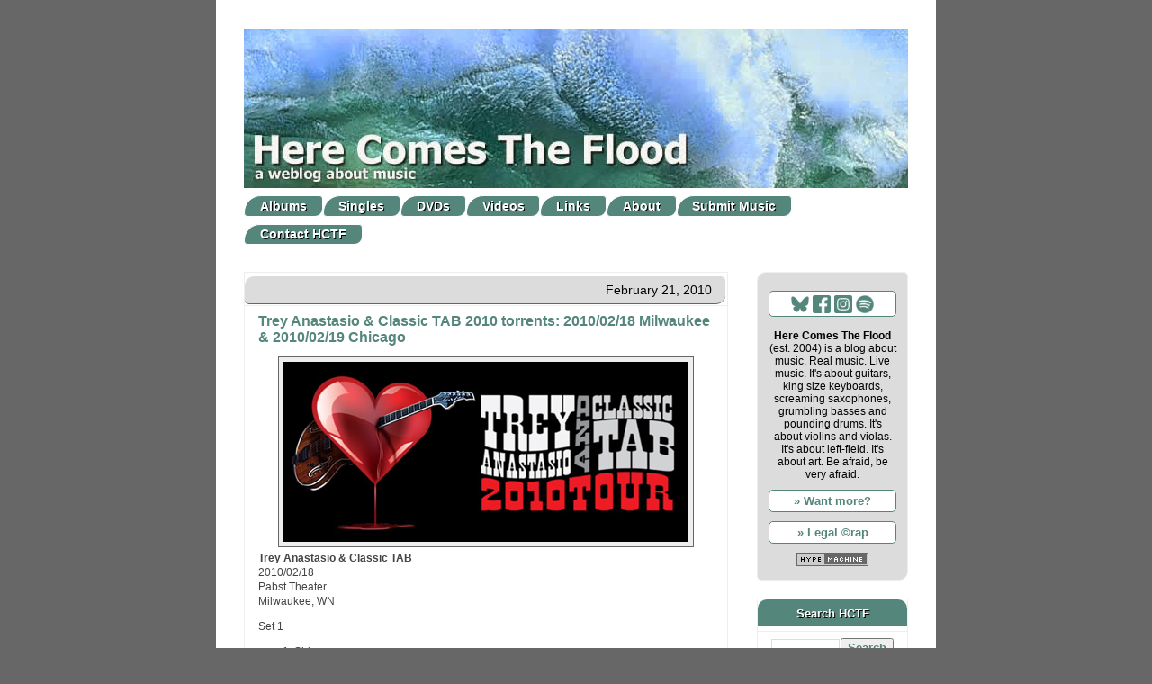

--- FILE ---
content_type: text/html; charset=UTF-8
request_url: https://www.herecomestheflood.com/2010/02/trey-anastasio-classic-tab-2010_21.html
body_size: 19832
content:
<!DOCTYPE html>
<html class='v2' dir='ltr' xmlns='http://www.w3.org/1999/xhtml' xmlns:b='http://www.google.com/2005/gml/b' xmlns:data='http://www.google.com/2005/gml/data' xmlns:expr='http://www.google.com/2005/gml/expr'>
<head>
<link href='https://www.blogger.com/static/v1/widgets/335934321-css_bundle_v2.css' rel='stylesheet' type='text/css'/>
<!-- Global site tag (gtag.js) - Google Analytics -->
<script async='async' src='https://www.googletagmanager.com/gtag/js?id=G-4H22R3L7KE'></script>
<script>
  window.dataLayer = window.dataLayer || [];
  function gtag(){dataLayer.push(arguments);}
  gtag('js', new Date());

  gtag('config', 'G-4H22R3L7KE');
</script>
<meta content='width=1100' name='viewport'/>
<meta content='text/html; charset=UTF-8' http-equiv='Content-Type'/>
<meta content='blogger' name='generator'/>
<link href='https://www.herecomestheflood.com/favicon.ico' rel='icon' type='image/x-icon'/>
<link href='https://www.herecomestheflood.com/2010/02/trey-anastasio-classic-tab-2010_21.html' rel='canonical'/>
<link rel="alternate" type="application/atom+xml" title="Here Comes The Flood - Atom" href="https://www.herecomestheflood.com/feeds/posts/default" />
<link rel="alternate" type="application/rss+xml" title="Here Comes The Flood - RSS" href="https://www.herecomestheflood.com/feeds/posts/default?alt=rss" />
<link rel="service.post" type="application/atom+xml" title="Here Comes The Flood - Atom" href="https://www.blogger.com/feeds/8791252192986352008/posts/default" />

<link rel="alternate" type="application/atom+xml" title="Here Comes The Flood - Atom" href="https://www.herecomestheflood.com/feeds/147086062137960585/comments/default" />
<!--Can't find substitution for tag [blog.ieCssRetrofitLinks]-->
<link href='https://blogger.googleusercontent.com/img/b/R29vZ2xl/AVvXsEjx5Ku5ZKejR6Vh99v5Rh3V2rj91kGvTnvO1kjGwwbzfoygp5SyRC3ixP7uLou8YG_m4V4GC-5sBMCinilvywveMQUBcN6sPomC2D5c0EHNI9y83mGkwTqxKICnXZk_kJJjWAJ_FBXG6agE/s1600/o_trey2010tour.jpg' rel='image_src'/>
<meta content='https://www.herecomestheflood.com/2010/02/trey-anastasio-classic-tab-2010_21.html' property='og:url'/>
<meta content='Trey Anastasio &amp; Classic TAB 2010 torrents: 2010/02/18 Milwaukee &amp; 2010/02/19 Chicago' property='og:title'/>
<meta content='A blog about music. The good stuff only.' property='og:description'/>
<meta content='https://blogger.googleusercontent.com/img/b/R29vZ2xl/AVvXsEjx5Ku5ZKejR6Vh99v5Rh3V2rj91kGvTnvO1kjGwwbzfoygp5SyRC3ixP7uLou8YG_m4V4GC-5sBMCinilvywveMQUBcN6sPomC2D5c0EHNI9y83mGkwTqxKICnXZk_kJJjWAJ_FBXG6agE/w1200-h630-p-k-no-nu/o_trey2010tour.jpg' property='og:image'/>
<title>Here Comes The Flood: Trey Anastasio & Classic TAB 2010 torrents: 2010/02/18 Milwaukee & 2010/02/19 Chicago</title>
<style id='page-skin-1' type='text/css'><!--
/*
-----------------------------------------------
Blogger Template Style
Name:     Awesome Inc.
Designer: Tina Chen
URL:      tinachen.org
----------------------------------------------- */
/* Variable definitions
====================
<Variable name="keycolor" description="Main Color" type="color" default="#ffffff"/>
<Group description="Page" selector="body">
<Variable name="body.font" description="Font" type="font"
default="normal normal 13px Arial, Tahoma, Helvetica, FreeSans, sans-serif"/>
<Variable name="body.background.color" description="Background Color" type="color" default="#ffffff"/>
<Variable name="body.text.color" description="Text Color" type="color" default="#ffffff"/>
</Group>
<Group description="Links" selector=".main-inner">
<Variable name="link.color" description="Link Color" type="color" default="#888888"/>
<Variable name="link.visited.color" description="Visited Color" type="color" default="#444444"/>
<Variable name="link.hover.color" description="Hover Color" type="color" default="#cccccc"/>
</Group>
<Group description="Blog Title" selector=".header h1">
<Variable name="header.font" description="Title Font" type="font"
default="normal bold 40px Arial, Tahoma, Helvetica, FreeSans, sans-serif"/>
<Variable name="header.text.color" description="Title Color" type="color" default="#444444" />
<Variable name="header.background.color" description="Header Background" type="color" default="transparent" />
</Group>
<Group description="Blog Description" selector=".header .description">
<Variable name="description.font" description="Font" type="font"
default="normal normal 14px Arial, Tahoma, Helvetica, FreeSans, sans-serif"/>
<Variable name="description.text.color" description="Text Color" type="color"
default="#444444" />
</Group>
<Group description="Tabs Text" selector=".tabs-inner .widget li a">
<Variable name="tabs.font" description="Font" type="font"
default="normal bold 14px Arial, Tahoma, Helvetica, FreeSans, sans-serif"/>
<Variable name="tabs.text.color" description="Text Color" type="color" default="#444444"/>
<Variable name="tabs.selected.text.color" description="Selected Color" type="color" default="#444444"/>
</Group>
<Group description="Tabs Background" selector=".tabs-outer .PageList">
<Variable name="tabs.background.color" description="Background Color" type="color" default="#141414"/>
<Variable name="tabs.selected.background.color" description="Selected Color" type="color" default="#444444"/>
<Variable name="tabs.border.color" description="Border Color" type="color" default="#eeeeee"/>
</Group>
<Group description="Date Header" selector=".main-inner .widget h2.date-header, .main-inner .widget h2.date-header span">
<Variable name="date.font" description="Font" type="font"
default="normal normal 14px Arial, Tahoma, Helvetica, FreeSans, sans-serif"/>
<Variable name="date.text.color" description="Text Color" type="color" default="#666666"/>
<Variable name="date.border.color" description="Border Color" type="color" default="#eeeeee"/>
</Group>
<Group description="Post Title" selector="h3.post-title, h4, h3.post-title a">
<Variable name="post.title.font" description="Font" type="font"
default="normal bold 22px Arial, Tahoma, Helvetica, FreeSans, sans-serif"/>
<Variable name="post.title.text.color" description="Text Color" type="color" default="#444444"/>
</Group>
<Group description="Post Background" selector=".post">
<Variable name="post.background.color" description="Background Color" type="color" default="#ffffff" />
<Variable name="post.border.color" description="Border Color" type="color" default="#eeeeee" />
<Variable name="post.border.bevel.color" description="Bevel Color" type="color" default="#eeeeee"/>
</Group>
<Group description="Gadget Title" selector="h2">
<Variable name="widget.title.font" description="Font" type="font"
default="normal bold 14px Arial, Tahoma, Helvetica, FreeSans, sans-serif"/>
<Variable name="widget.title.text.color" description="Text Color" type="color" default="#444444"/>
</Group>
<Group description="Gadget Text" selector=".sidebar .widget">
<Variable name="widget.font" description="Font" type="font"
default="normal normal 14px Arial, Tahoma, Helvetica, FreeSans, sans-serif"/>
<Variable name="widget.text.color" description="Text Color" type="color" default="#444444"/>
<Variable name="widget.alternate.text.color" description="Alternate Color" type="color" default="#666666"/>
</Group>
<Group description="Gadget Links" selector=".sidebar .widget">
<Variable name="widget.link.color" description="Link Color" type="color" default="#54867c"/>
<Variable name="widget.link.visited.color" description="Visited Color" type="color" default="#54867c"/>
<Variable name="widget.link.hover.color" description="Hover Color" type="color" default="#54867c"/>
</Group>
<Group description="Gadget Background" selector=".sidebar .widget">
<Variable name="widget.background.color" description="Background Color" type="color" default="#141414"/>
<Variable name="widget.border.color" description="Border Color" type="color" default="#222222"/>
<Variable name="widget.border.bevel.color" description="Bevel Color" type="color" default="#000000"/>
</Group>
<Group description="Sidebar Background" selector=".column-left-inner .column-right-inner">
<Variable name="widget.outer.background.color" description="Background Color" type="color" default="transparent" />
</Group>
<Group description="Images" selector=".main-inner">
<Variable name="image.background.color" description="Background Color" type="color" default="transparent"/>
<Variable name="image.border.color" description="Border Color" type="color" default="transparent"/>
</Group>
<Group description="Feed" selector=".blog-feeds">
<Variable name="feed.text.color" description="Text Color" type="color" default="#444444"/>
</Group>
<Group description="Feed Links" selector=".blog-feeds">
<Variable name="feed.link.color" description="Link Color" type="color" default="#54867c"/>
<Variable name="feed.link.visited.color" description="Visited Color" type="color" default="#54867c"/>
<Variable name="feed.link.hover.color" description="Hover Color" type="color" default="#54867c"/>
</Group>
<Group description="Pager" selector=".blog-pager">
<Variable name="pager.background.color" description="Background Color" type="color" default="#ffffff" />
</Group>
<Group description="Footer" selector=".footer-outer">
<Variable name="footer.background.color" description="Background Color" type="color" default="#ffffff" />
<Variable name="footer.text.color" description="Text Color" type="color" default="#444444" />
</Group>
<Variable name="title.shadow.spread" description="Title Shadow" type="length" default="-1px"/>
<Variable name="body.background" description="Body Background" type="background"
color="#54867c"
default="$(color) none repeat scroll top left"/>
<Variable name="body.background.gradient.cap" description="Body Gradient Cap" type="url"
default="none"/>
<Variable name="body.background.size" description="Body Background Size" type="string" default="auto"/>
<Variable name="header.background.gradient" description="Header Background Gradient" type="url" default="none" />
<Variable name="header.padding.top" description="Header Top Padding" type="length" default="22px" />
<Variable name="header.margin.top" description="Header Top Margin" type="length" default="0" />
<Variable name="header.margin.bottom" description="Header Bottom Margin" type="length" default="0" />
<Variable name="widget.padding.top" description="Widget Padding Top" type="length" default="8px" />
<Variable name="widget.padding.side" description="Widget Padding Side" type="length" default="15px" />
<Variable name="widget.outer.margin.top" description="Widget Top Margin" type="length" default="0" />
<Variable name="widget.outer.background.gradient" description="Gradient" type="url" default="none" />
<Variable name="widget.border.radius" description="Gadget Border Radius" type="length" default="0" />
<Variable name="outer.shadow.spread" description="Outer Shadow Size" type="length" default="0" />
<Variable name="date.header.border.radius.top" description="Date Header Border Radius Top" type="length" default="0" />
<Variable name="date.header.position" description="Date Header Position" type="length" default="15px" />
<Variable name="date.space" description="Date Space" type="length" default="30px" />
<Variable name="date.position" description="Date Float" type="string" default="static" />
<Variable name="date.padding.bottom" description="Date Padding Bottom" type="length" default="0" />
<Variable name="date.border.size" description="Date Border Size" type="length" default="0" />
<Variable name="date.background" description="Date Background" type="background" color="transparent"
default="$(color) none no-repeat scroll top left" />
<Variable name="date.first.border.radius.top" description="Date First top radius" type="length" default="0" />
<Variable name="date.last.space.bottom" description="Date Last Space Bottom" type="length"
default="20px" />
<Variable name="date.last.border.radius.bottom" description="Date Last bottom radius" type="length" default="0" />
<Variable name="tabs.background.gradient" description="Tabs Background Gradient" type="url"
default="none"/>
<Variable name="post.first.padding.top" description="First Post Padding Top" type="length" default="0" />
<Variable name="image.shadow.spread" description="Image Shadow Size" type="length" default="0"/>
<Variable name="image.border.radius" description="Image Border Radius" type="length" default="0"/>
<Variable name="separator.outdent" description="Separator Outdent" type="length" default="15px" />
<Variable name="title.separator.border.size" description="Widget Title Border Size" type="length" default="1px" />
<Variable name="list.separator.border.size" description="List Separator Border Size" type="length" default="1px" />
<Variable name="shadow.spread" description="Shadow Size" type="length" default="0"/>
<Variable name="startSide" description="Side where text starts in blog language" type="automatic" default="left"/>
<Variable name="endSide" description="Side where text ends in blog language" type="automatic" default="right"/>
<Variable name="date.side" description="Side where date header is placed" type="string" default="right"/>
<Variable name="pager.border.radius.top" description="Pager Border Top Radius" type="length" default="0" />
<Variable name="pager.space.top" description="Pager Top Space" type="length" default="1em" />
<Variable name="footer.background.gradient" description="Background Gradient" type="url" default="none" />
<Variable name="mobile.background.size" description="Mobile Background Size" type="string"
default="auto"/>
<Variable name="mobile.background.overlay" description="Mobile Background Overlay" type="string"
default="transparent none repeat scroll top left"/>
<Variable name="mobile.button.color" description="Mobile Button Color" type="color" default="#ffffff" />
*/
/* Content
----------------------------------------------- */
body {
font: normal normal 12px Verdana, Geneva, sans-serif;
color: #444444;
background-color: #676767;
}
.bestof2025 {
float: right !important;
width: 140px;
height:140px;
border: 3px solid #54867c;
border-radius: 50%;
display: flex;
align-items: center;
justify-content: center;
font-size: 6em !important;
background: #fff;
color:  #54867c;
background-image: url("https://blogger.googleusercontent.com/img/b/R29vZ2xl/AVvXsEjBuvnQguuWY1ipQRnROErdwkBCl79tT2Ah7kcexml2X0GnfWNFTZrnV9w3bRbzlt4o-3346ADMFAfqm4ffX3Ul4xZbVhXTkHqEUwK1Hd5JRM6OXQfJQmp7q-mR3faT_x0ehIZtxveor2Y9eSNogIc7kmzmpaRxWWupvyKpsQB-MxjV291xcvlNsRX5qZI/s1600/bestof2025.webp");
background-repeat: no-repeat;
}
.post-share-buttons {
display: none;
}
.gsc-search-button {
color: #54867c;
font-weight: 600;
}
.PopularPosts .item-title {
clear: both
}
html body .content-outer {
min-width: 0;
max-width: 100%;
width: 100%;
}
mark {
color: #000;
font-weight: 900;
background: transparent;
}
a:link {
text-decoration: none;
color: #54867c;
}
a:visited {
text-decoration: none;
color: #54867c;
}
a:hover {
text-decoration: underline;
color: #54867c;
}
.body-fauxcolumn-outer .cap-top {
position: absolute;
z-index: 1;
height: 276px;
width: 100%;
background: transparent none repeat-x scroll top left;
_background-image: none;
}
/* Columns
----------------------------------------------- */
.content-inner {
padding: 0;
}
.header-inner .section {
margin: 0 16px;
}
.tabs-inner .section {
margin: 0 16px;
}
.main-inner {
padding-top: 30px;
}
.main-inner .column-center-inner,
.main-inner .column-left-inner,
.main-inner .column-right-inner {
padding: 0 5px;
}
*+html body .main-inner .column-center-inner {
margin-top: -30px;
}
#layout .main-inner .column-center-inner {
margin-top: 0;
}
/* Header
----------------------------------------------- */
.header-outer {
margin: 0 0 0 0;
background-image: url "(https://blogger.googleusercontent.com/img/b/R29vZ2xl/AVvXsEiwMlnlj03GukGKpVkjoOtI0smuSZT0AOfOuLkxLFa5gJFTUkgLicXAdUeQwTY9hMx0_kQRrySIAXqSgkPn7bsD90WvWhMkntqUUVL9_fMwsapvGmIq1SIyU2sCGnmhHmeuf4Wu2bkIRSw/s1600/blog_back_800.png)";
background-repeat:  repeat-y;
}
.Header h1 {
font: normal bold 40px Arial, Tahoma, Helvetica, FreeSans, sans-serif;
color: #444444;
text-shadow: 0 0 -1px #000000;
}
.Header h1 a {
color: #444444;
}
.Header .description {
font: normal normal 14px Arial, Tahoma, Helvetica, FreeSans, sans-serif;
color: #444444;
}
.header-inner .Header .titlewrapper,
.header-inner .Header .descriptionwrapper {
padding-left: 0;
padding-right: 0;
margin-bottom: 0;
}
.header-inner .Header .titlewrapper {
padding-top: 22px;
}
/* Tabs
----------------------------------------------- */
.tabs-outer {
overflow: hidden;
position: relative;
background: #eeeeee url(//www.blogblog.com/1kt/awesomeinc/tabs_gradient_light.png) repeat scroll 0 0;
}
#layout .tabs-outer {
overflow: visible;
}
.tabs-cap-top, .tabs-cap-bottom {
position: absolute;
width: 100%;
border-top: 1px solid #999999;
}
.tabs-cap-bottom {
bottom: 0;
}
.tabs-inner .widget li a {
display: inline-block;
margin: 0;
padding: .2em 1.2em;
font: normal bold 14px Arial, Tahoma, Helvetica, FreeSans, sans-serif;
color: #444444;
border-top: 1px solid #999999;
border-bottom: 1px solid #999999;
border-left: 1px solid #999999;
height: 16px;
line-height: 16px;
}
.tabs-inner .widget li:last-child a {
border-right: 1px solid #999999;
}
.tabs-inner .widget li.selected a, .tabs-inner .widget li a:hover {
background: #666666 url(//www.blogblog.com/1kt/awesomeinc/tabs_gradient_light.png) repeat-x scroll 0 -100px;
color: #ffffff;
}
/* Headings
----------------------------------------------- */
h2 {
font: normal normal 14px Arial, Tahoma, Helvetica, FreeSans, sans-serif;
color: #444444;
font-weight: 900;
font-size: 1.3em;
}
/* Widgets
----------------------------------------------- */
.main-inner .section {
margin: 0 27px;
padding: 0;
}
.main-inner .column-left-outer,
.main-inner .column-right-outer {
margin-top: 0;
}
#layout .main-inner .column-left-outer,
#layout .main-inner .column-right-outer {
margin-top: 0;
}
.main-inner .column-left-inner,
.main-inner .column-right-inner {
background: #ffffff none repeat 0 0;
-moz-border-radius: 0;
-webkit-border-radius: 0;
-goog-ms-border-radius: 0;
border-radius: 0;
}
#layout .main-inner .column-left-inner,
#layout .main-inner .column-right-inner {
margin-top: 0;
}
.sidebar .widget {
font: normal normal 12px Arial, Tahoma, Helvetica, FreeSans, sans-serif;
color: #444444;
}
.sidebar .widget a:link {
color: #54877c;
}
.sidebar .widget a:visited {
color: #54877c;
}
.sidebar .widget a:hover {
color: #666666;
}
.sidebar .widget h2 {
text-shadow: 1px 1px #000;
font-weight: 700;
font-size: 1.1em !important;
color: #ffffff !important;
background-color: #54867c !important;
padding: 3px;
text-align: center;
border-radius: 10px 10px 0px 0px;
-webkit-border-radius: 10px 10px 0px 0px;
-moz-border-radius: 10px 10px 0px 0px;
margin-bottom: 5px !important;
border-bottom: 0px black !important;
}
.main-inner .widget {
background-color: #ffffff;
border: 1px solid #eeeeee;
padding: 0 15px 15px;
margin: 20px -16px;
-moz-border-radius: 0;
-webkit-border-radius: 0;
-goog-ms-border-radius: 0;
border-radius: 0;
}
.main-inner .widget h2 {
margin: 0 -15px;
padding: .6em 15px .5em;
border-bottom: 1px solid #ffffff;
}
.footer-inner .widget h2 {
padding: 0 0 .4em;
border-bottom: 1px solid #ffffff;
}
.main-inner .widget h2 + div, .footer-inner .widget h2 + div {
border-top: 1px solid #eeeeee;
padding-top: 8px;
}
.main-inner .widget .widget-content {
margin: 0 -15px;
padding: 7px 15px 0;
}
.main-inner .widget ul, .main-inner .widget #ArchiveList ul.flat {
margin: -8px -15px 0;
padding: 0;
list-style: none;
}
.main-inner .widget #ArchiveList {
margin: -8px 0 0;
}
.main-inner .widget ul li, .main-inner .widget #ArchiveList ul.flat li {
padding: .5em 15px;
text-indent: 0;
color: #666666;
border-top: 1px solid #eeeeee;
border-bottom: 1px solid #ffffff;
}
.main-inner .widget #ArchiveList ul li {
padding-top: .25em;
padding-bottom: .25em;
}
.main-inner .widget ul li:first-child, .main-inner .widget #ArchiveList ul.flat li:first-child {
border-top: none;
}
.main-inner .widget ul li:last-child, .main-inner .widget #ArchiveList ul.flat li:last-child {
border-bottom: none;
}
.post-body {
position: relative;
}
.main-inner .widget .post-body ul {
padding: 0 2.5em;
margin: .5em 0;
list-style: disc;
}
.main-inner .widget .post-body ul li {
padding: 0;
margin-bottom: 0.25;
color: #444444;
border: none;
}
.footer-inner .widget ul {
padding: 0;
list-style: none;
}
.widget .zippy {
color: #666666;
}
/* Posts
----------------------------------------------- */
body .main-inner .Blog {
padding: 0;
margin-bottom: 1em;
background-color: transparent;
border: none;
-moz-box-shadow: 0 0 0 rgba(0, 0, 0, 0);
-webkit-box-shadow: 0 0 0 rgba(0, 0, 0, 0);
-goog-ms-box-shadow: 0 0 0 rgba(0, 0, 0, 0);
box-shadow: 0 0 0 rgba(0, 0, 0, 0);
}
.main-inner .section:last-child .Blog:last-child {
padding: 0;
margin-bottom: 1em;
}
.main-inner .widget h2.date-header {
margin: 0 -15px 1px;
padding: 0 0 0 0;
font: normal normal 14px Arial, Tahoma, Helvetica, FreeSans, sans-serif;
color: #444444;
background: transparent none no-repeat scroll top left;
border-top: 0 solid #eeeeee;
border-bottom: 1px solid #ffffff;
-moz-border-radius-topleft: 0;
-moz-border-radius-topright: 0;
-webkit-border-top-left-radius: 0;
-webkit-border-top-right-radius: 0;
border-top-left-radius: 0;
border-top-right-radius: 0;
position: static;
bottom: 100%;
right: 15px;
text-shadow: 0 0 -1px #000000;
}
.main-inner .widget h2.date-header span {
font: normal normal 14px Arial, Tahoma, Helvetica, FreeSans, sans-serif;
display: block;
padding: .5em 15px;
border-left: 0 solid #eeeeee;
border-right: 0 solid #eeeeee;
}
.date-outer {
position: relative;
margin: 30px 0 20px;
padding: 0 15px;
background-color: #ffffff;
border: 1px solid #eeeeee;
}
.date-outer:first-child {
margin-top: 0;
}
.date-outer:last-child {
margin-bottom: 20px;
-moz-border-radius-bottomleft: 0;
-moz-border-radius-bottomright: 0;
-webkit-border-bottom-left-radius: 0;
-webkit-border-bottom-right-radius: 0;
-goog-ms-border-bottom-left-radius: 0;
-goog-ms-border-bottom-right-radius: 0;
border-bottom-left-radius: 0;
border-bottom-right-radius: 0;
}
.date-posts {
margin: 0 -15px;
padding: 0 15px;
clear: both;
}
.post-outer, .inline-ad {
border-top: 1px solid #eeeeee;
margin: 0 -15px;
padding: 15px 15px;
}
.post-outer {
padding-bottom: 10px;
}
.post-outer:first-child {
padding-top: 0;
border-top: none;
}
.post-outer:last-child, .inline-ad:last-child {
border-bottom: none;
}
.post-body {
position: relative;
}
.post-body img {
padding: 8px;
background: #000000;
border: 1px solid #000000;
-moz-box-shadow: 0 0 0 rgba(0, 0, 0, .1);
-webkit-box-shadow: 0 0 0 rgba(0, 0, 0, .1);
box-shadow: 0 0 0 rgba(0, 0, 0, .1);
-moz-border-radius: 0;
-webkit-border-radius: 0;
border-radius: 0;
}
h3.post-title, h4 {
font: normal bold 16px Arial, Tahoma, Helvetica, FreeSans, sans-serif;
color: #54867c;
}
h3.post-title a {
font: normal bold 16px Arial, Tahoma, Helvetica, FreeSans, sans-serif;
color: #54867c;
}
h3.post-title a:hover {
color: #54867c;
text-decoration: underline;
}
.post-header {
margin: 0 0 1em;
}
.post-body {
line-height: 1.4;
}
.post-outer h2 {
color: #444444;
}
.post-footer {
margin: 1.5em 0 0;
}
#blog-pager {
padding: 15px;
font-size: 120%;
background-color: #ffffff;
border: 1px solid #eeeeee;
-moz-border-radius: 0;
-webkit-border-radius: 0;
-goog-ms-border-radius: 0;
border-radius: 0;
-moz-border-radius-topleft: 0;
-moz-border-radius-topright: 0;
-webkit-border-top-left-radius: 0;
-webkit-border-top-right-radius: 0;
-goog-ms-border-top-left-radius: 0;
-goog-ms-border-top-right-radius: 0;
border-top-left-radius: 0;
border-top-right-radius-topright: 0;
margin-top: 1em;
}
#PopularPosts1 img {
clear: both !important;
}
.blog-feeds, .post-feeds {
margin: 1em 0;
text-align: center;
color: #444444;
}
.blog-feeds a, .post-feeds a {
color: #54867c;
}
.blog-feeds a:visited, .post-feeds a:visited {
color: #54867c;
}
.blog-feeds a:hover, .post-feeds a:hover {
color: #54867c;
}
.post-outer .comments {
margin-top: 2em;
}
/* Comments
----------------------------------------------- */
.comments .comments-content .icon.blog-author {
background-repeat: no-repeat;
background-image: url([data-uri]);
}
.comments .comments-content .loadmore a {
border-top: 1px solid #999999;
border-bottom: 1px solid #999999;
}
.comments .continue {
border-top: 2px solid #999999;
}
/* Footer
----------------------------------------------- */
.footer-outer {
margin: -20px 0 -1px;
padding: 20px 0 0;
color: #444444;
overflow: hidden;
}
.footer-fauxborder-left {
border-top: 1px solid #eeeeee;
background: #ffffff none repeat scroll 0 0;
-moz-box-shadow: 0 0 20px rgba(0, 0, 0, 0);
-webkit-box-shadow: 0 0 20px rgba(0, 0, 0, 0);
-goog-ms-box-shadow: 0 0 20px rgba(0, 0, 0, 0);
box-shadow: 0 0 20px rgba(0, 0, 0, 0);
margin: 0 -20px;
}
/* Mobile
----------------------------------------------- */
body.mobile {
background-size: auto;
}
.mobile .body-fauxcolumn-outer {
background: transparent none repeat scroll top left;
}
*+html body.mobile .main-inner .column-center-inner {
margin-top: 0;
}
.mobile .main-inner .widget {
padding: 0 0 15px;
}
.mobile .main-inner .widget h2 + div,
.mobile .footer-inner .widget h2 + div {
border-top: none;
padding-top: 0;
}
.mobile .footer-inner .widget h2 {
padding: 0.5em 0;
border-bottom: none;
}
.mobile .main-inner .widget .widget-content {
margin: 0;
padding: 7px 0 0;
}
.mobile .main-inner .widget ul,
.mobile .main-inner .widget #ArchiveList ul.flat {
margin: 0 -15px 0;
}
.mobile .main-inner .widget h2.date-header {
right: 0;
}
.mobile .date-header span {
padding: 0.4em 0;
}
.mobile .date-outer:first-child {
margin-bottom: 0;
border: 1px solid #eeeeee;
-moz-border-radius-topleft: 0;
-moz-border-radius-topright: 0;
-webkit-border-top-left-radius: 0;
-webkit-border-top-right-radius: 0;
-goog-ms-border-top-left-radius: 0;
-goog-ms-border-top-right-radius: 0;
border-top-left-radius: 0;
border-top-right-radius: 0;
}
.mobile .date-outer {
border-color: #eeeeee;
border-width: 0 1px 1px;
}
.mobile .date-outer:last-child {
margin-bottom: 0;
}
.mobile .main-inner {
padding: 0;
}
.mobile .header-inner .section {
margin: 0;
}
.mobile .post-outer, .mobile .inline-ad {
padding: 5px 0;
}
.mobile .tabs-inner .section {
margin: 0 10px;
}
.mobile .main-inner .widget h2 {
margin: 0;
padding: 0;
}
.mobile .main-inner .widget h2.date-header span {
padding: 0;
}
.mobile .main-inner .widget .widget-content {
margin: 0;
padding: 7px 0 0;
}
.mobile #blog-pager {
border: 1px solid transparent;
background: #ffffff none repeat scroll 0 0;
}
.mobile .main-inner .column-left-inner,
.mobile .main-inner .column-right-inner {
background: #ffffff none repeat 0 0;
-moz-box-shadow: none;
-webkit-box-shadow: none;
-goog-ms-box-shadow: none;
box-shadow: none;
}
.mobile .date-posts {
margin: 0;
padding: 0;
}
.mobile .footer-fauxborder-left {
margin: 0;
border-top: inherit;
}
.mobile .main-inner .section:last-child .Blog:last-child {
margin-bottom: 0;
}
.mobile-index-contents {
color: #444444;
}
.mobile .mobile-link-button {
background: #54867c url(//www.blogblog.com/1kt/awesomeinc/tabs_gradient_light.png) repeat scroll 0 0;
}
.mobile-link-button a:link, .mobile-link-button a:visited {
/*  color: #ffffff; */
color: #54867c !important;
}
.mobile .tabs-inner .PageList .widget-content {
background: transparent;
border-top: 1px solid;
border-color: #999999;
color: #444444;
}
.mobile .tabs-inner .PageList .widget-content .pagelist-arrow {
border-left: 1px solid #999999;
}
body {
background-position: center;
background-image: url("https://blogger.googleusercontent.com/img/b/R29vZ2xl/AVvXsEiwMlnlj03GukGKpVkjoOtI0smuSZT0AOfOuLkxLFa5gJFTUkgLicXAdUeQwTY9hMx0_kQRrySIAXqSgkPn7bsD90WvWhMkntqUUVL9_fMwsapvGmIq1SIyU2sCGnmhHmeuf4Wu2bkIRSw/s1600/blog_back_800.png");
background-repeat: repeat-y;
background-color: #676767;
margin-top: 2px;
padding-top: 0px;
}
.tabs-outer li {
border-bottom: 0;
border-top: 8px #fff solid;
}
.tabs-inner  li {
border-bottom: 0;
}
#PageList1 {
background: #fff;
}
#PageList1 a {
background: #54867c;
border: 1px solid white;
color: white;
border-radius:  20px 5px 10px 5px !important;
text-shadow: 1px 1px #000;
}
#PageList1 a:hover  {
background: #73C6E6;
}
#PageList1 li.selected a {
background: #73C6E6;
}
.tabs-inner {
background-color: #fff;
border-color: #fff;
}
.tabs-outer {
background-color: #676767;
border-color: #676767;
}
.tabs-fauxborder-left {
background-color: #676767;
border: none;
}
.post-footer-line-1, .post-labels {
font-size: 0.9em;
}
blockquote	{
background: url("https://werksman.home.xs4all.nl/blog/quote.png") no-repeat;
border-left: 1px solid #eeeeee;
border-top: 1px solid #eeeeee;
margin-left: 5px;
padding-left: 20px;
padding-right: 26px;
padding-top: 4px;
padding-bottom: 2px;
margin-right: 10px;
font-style: normal;
line-height: 1.4em;
}
img.picright {
float: right !important;
border: 1px solid #666;
background: #eeeeee;
padding: 2px;
margin-left: 10px;
margin-bottom: 10px;
}
.separator img {
border: 1px solid #666 !important;
background: #eeeeee;
padding: 5px;
}
.current {
background: #dcdcdc;
padding: 4px;
color: #000;
margin-top: 10px;
border-radius: 10px;
}
h2.date-header {
background-color: #dcdcdc !important;
width: 534px;
text-align: right !important;
border-bottom: 1px solid #666 !important;
border-radius:  10px 5px 10px 5px !important;
color: #000 !important;
margin-top: 4px !important;
}
#HTML1 H2.title {display:none;}
#CustomSearch1 H2.title {display:none;}
#HTML1 {
background: #dcdcdc;
color: #000;
padding-top: 17px;
border-radius:  10px 5px 10px 5px !important;
font-size: 1.01em !important;
padding: 12px;
}
#HTML2 {
border-radius:  10px 5px 10px 5px !important;
font-size: 1.01em !important;
padding: 0px 12px;
}
#HTML1 a {
color: #ffffff !important;
}
#CustomSearch1, #Label1, #BlogArchive1 {
border-radius:  10px 5px 10px 5px !important;
background: #ffffff;
}
.sidebar-right-1 {
background: #54867c;
}
.tabs-cap-bottom {
border: 0px;
)
a:hover {
color: #ffffff !important;
background: #54867c;
}
.3col
{
-webkit-column-count: 3;
-webkit-column-gap: 10px;
-moz-column-count: 3;
-moz-column-gap: 10px;
column-count:3;
column-gap: 10px;
column-width: 150px;
-moz-column-width: 150px; /* Firefox */
-webkit-column-width: 150px; /* Safari and Chrome */
}
#BlogArchive1 {
background-color: #ffffff !important;
}.post-title .entry-title {
margin-top: 10px;
}h2 {font-weight: 900;}
#HTML1 {
background: #54867c;
color: #ffffff;
padding-top: 17px;
border-radius:  10px 5px 10px 5px !important;
font-size: 1.1em !important;
line-height: 1.5em !important;
padding: 12px;
}
#ContactForm1 {
display: none !important;
}
--></style>
<style id='template-skin-1' type='text/css'><!--
body {
min-width: 770px;
}
.content-outer, .content-fauxcolumn-outer, .region-inner {
min-width: 770px;
max-width: 770px;
_width: 770px;
}
.main-inner .columns {
padding-left: 0;
padding-right: 200px;
}
.main-inner .fauxcolumn-center-outer {
left: 0;
right: 200px;
/* IE6 does not respect left and right together */
_width: expression(this.parentNode.offsetWidth -
parseInt("0") -
parseInt("200px") + 'px');
}
.main-inner .fauxcolumn-left-outer {
width: 0;
}
.main-inner .fauxcolumn-right-outer {
width: 200px;
}
.main-inner .column-left-outer {
width: 0;
right: 100%;
margin-left: -0;
}
.main-inner .column-right-outer {
width: 200px;
margin-right: -200px;
}
#layout {
min-width: 0;
}
#layout .content-outer {
min-width: 0;
width: 800px;
}
#layout .region-inner {
min-width: 0;
width: auto;
}
--></style>
<!-- styling the youtube videos with https://www.reembed.com/ does work anymore 2018/05/31 -->
<!-- <script data-cfasync='false'> (function(a,b,c,d,e){var f=a+&quot;Q&quot;;b[a]=b[a]||{};b[a][d]=b[a][d]||function(){ (b[f]=b[f]||[]).push(arguments)};a=c.getElementsByTagName(e)[0];c=c.createElement(e);c.async=1; c.src=&quot;//static.reembed.com/data/scripts/g_6315_89f422e77f8e522efdf68b0154d8cda6.js&quot;; a.parentNode.insertBefore(c,a)})(&quot;reEmbed&quot;,window,document,&quot;setupPlaylist&quot;,&quot;script&quot;); </script> -->
<!-- <script> cookieChoices = {}; </script> -->
<link href='https://www.blogger.com/dyn-css/authorization.css?targetBlogID=8791252192986352008&amp;zx=6d39dd27-afb2-4e38-a9e2-ad3d3bd356b0' media='none' onload='if(media!=&#39;all&#39;)media=&#39;all&#39;' rel='stylesheet'/><noscript><link href='https://www.blogger.com/dyn-css/authorization.css?targetBlogID=8791252192986352008&amp;zx=6d39dd27-afb2-4e38-a9e2-ad3d3bd356b0' rel='stylesheet'/></noscript>
<meta name='google-adsense-platform-account' content='ca-host-pub-1556223355139109'/>
<meta name='google-adsense-platform-domain' content='blogspot.com'/>

</head>
<body class='loading'>
<div class='navbar no-items section' id='navbar'>
</div>
<div class='body-fauxcolumns'>
<div class='fauxcolumn-outer body-fauxcolumn-outer'>
<div class='cap-top'>
<div class='cap-left'></div>
<div class='cap-right'></div>
</div>
<div class='fauxborder-left'>
<div class='fauxborder-right'></div>
<div class='fauxcolumn-inner'>
</div>
</div>
<div class='cap-bottom'>
<div class='cap-left'></div>
<div class='cap-right'></div>
</div>
</div>
</div>
<div class='content'>
<div class='content-fauxcolumns'>
<div class='fauxcolumn-outer content-fauxcolumn-outer'>
<div class='cap-top'>
<div class='cap-left'></div>
<div class='cap-right'></div>
</div>
<div class='fauxborder-left'>
<div class='fauxborder-right'></div>
<div class='fauxcolumn-inner'>
</div>
</div>
<div class='cap-bottom'>
<div class='cap-left'></div>
<div class='cap-right'></div>
</div>
</div>
</div>
<div class='content-outer'>
<div class='content-cap-top cap-top'>
<div class='cap-left'></div>
<div class='cap-right'></div>
</div>
<div class='fauxborder-left content-fauxborder-left'>
<div class='fauxborder-right content-fauxborder-right'></div>
<div class='content-inner'>
<header>
<div class='header-outer'>
<div class='header-cap-top cap-top'>
<div class='cap-left'></div>
<div class='cap-right'></div>
</div>
<div class='fauxborder-left header-fauxborder-left'>
<div class='fauxborder-right header-fauxborder-right'></div>
<div class='region-inner header-inner'>
<div class='header section' id='header'><div class='widget Header' data-version='1' id='Header1'>
<div id='header-inner'>
<a href='https://www.herecomestheflood.com/' style='display: block'>
<img alt='Here Comes The Flood' height='177px; ' id='Header1_headerimg' src='https://blogger.googleusercontent.com/img/b/R29vZ2xl/AVvXsEiRNLh14ScUiZHfFsXA87xpkAZwScSRzQ0u3BrQzNcEBVgXz3YqpmYKtQ80B9gwesJqPzxyz94ISzkzBfoFwFZiEoFtar2HEfi78hzeB6tk7SpZJ_L5MwwnFpSXwKJ9ETFAMpmSi0biiabm/s770/o_hctf_logo_banner.jpg' style='display: block' width='770px; '/>
</a>
</div>
</div></div>
</div>
</div>
<div class='header-cap-bottom cap-bottom'>
<div class='cap-left'></div>
<div class='cap-right'></div>
</div>
</div>
</header>
<div class='tabs-outer'>
<div class='tabs-cap-top cap-top'>
<div class='cap-left'></div>
<div class='cap-right'></div>
</div>
<div class='fauxborder-left tabs-fauxborder-left'>
<div class='fauxborder-right tabs-fauxborder-right'></div>
<div class='region-inner tabs-inner'>
<div class='tabs section' id='crosscol'><div class='widget PageList' data-version='1' id='PageList1'>
<h2>Pages</h2>
<div class='widget-content'>
<ul>
<li>
<a href='https://www.herecomestheflood.com/p/album-reviews.html'>Albums</a>
</li>
<li>
<a href='https://www.herecomestheflood.com/p/singles.html'>Singles</a>
</li>
<li>
<a href='https://www.herecomestheflood.com/p/dvds.html'>DVDs</a>
</li>
<li>
<a href='https://www.herecomestheflood.com/p/videos.html'>Videos</a>
</li>
<li>
<a href='https://www.herecomestheflood.com/p/links.html'>Links</a>
</li>
<li>
<a href='https://www.herecomestheflood.com/p/about-hctf.html'>About</a>
</li>
<li>
<a href='https://www.herecomestheflood.com/p/submit-music.html'>Submit Music</a>
</li>
<li>
<a href='https://www.herecomestheflood.com/p/contact-hctf.html'>Contact HCTF</a>
</li>
</ul>
<div class='clear'></div>
</div>
</div></div>
<div class='tabs no-items section' id='crosscol-overflow'></div>
</div>
</div>
<div class='tabs-cap-bottom cap-bottom'>
<div class='cap-left'></div>
<div class='cap-right'></div>
</div>
</div>
<div class='main-outer'>
<div class='main-cap-top cap-top'>
<div class='cap-left'></div>
<div class='cap-right'></div>
</div>
<div class='fauxborder-left main-fauxborder-left'>
<div class='fauxborder-right main-fauxborder-right'></div>
<div class='region-inner main-inner'>
<div class='columns fauxcolumns'>
<div class='fauxcolumn-outer fauxcolumn-center-outer'>
<div class='cap-top'>
<div class='cap-left'></div>
<div class='cap-right'></div>
</div>
<div class='fauxborder-left'>
<div class='fauxborder-right'></div>
<div class='fauxcolumn-inner'>
</div>
</div>
<div class='cap-bottom'>
<div class='cap-left'></div>
<div class='cap-right'></div>
</div>
</div>
<div class='fauxcolumn-outer fauxcolumn-left-outer'>
<div class='cap-top'>
<div class='cap-left'></div>
<div class='cap-right'></div>
</div>
<div class='fauxborder-left'>
<div class='fauxborder-right'></div>
<div class='fauxcolumn-inner'>
</div>
</div>
<div class='cap-bottom'>
<div class='cap-left'></div>
<div class='cap-right'></div>
</div>
</div>
<div class='fauxcolumn-outer fauxcolumn-right-outer'>
<div class='cap-top'>
<div class='cap-left'></div>
<div class='cap-right'></div>
</div>
<div class='fauxborder-left'>
<div class='fauxborder-right'></div>
<div class='fauxcolumn-inner'>
</div>
</div>
<div class='cap-bottom'>
<div class='cap-left'></div>
<div class='cap-right'></div>
</div>
</div>
<!-- corrects IE6 width calculation -->
<div class='columns-inner'>
<div class='column-center-outer'>
<div class='column-center-inner'>
<div class='main section' id='main'><div class='widget Blog' data-version='1' id='Blog1'>
<div class='blog-posts hfeed'>

          <div class="date-outer">
        
<h2 class='date-header'><span>February 21, 2010</span></h2>

          <div class="date-posts">
        
<div class='post-outer'>
<div class='post hentry' itemprop='blogPost' itemscope='itemscope' itemtype='http://schema.org/BlogPosting'>
<meta content='https://blogger.googleusercontent.com/img/b/R29vZ2xl/AVvXsEjx5Ku5ZKejR6Vh99v5Rh3V2rj91kGvTnvO1kjGwwbzfoygp5SyRC3ixP7uLou8YG_m4V4GC-5sBMCinilvywveMQUBcN6sPomC2D5c0EHNI9y83mGkwTqxKICnXZk_kJJjWAJ_FBXG6agE/s1600/o_trey2010tour.jpg' itemprop='image_url'/>
<meta content='8791252192986352008' itemprop='blogId'/>
<meta content='147086062137960585' itemprop='postId'/>
<a name='147086062137960585'></a>
<h3 class='post-title entry-title' itemprop='name'>
Trey Anastasio & Classic TAB 2010 torrents: 2010/02/18 Milwaukee & 2010/02/19 Chicago
</h3>
<div class='post-header'>
<div class='post-header-line-1'></div>
</div>
<div class='post-body entry-content' id='post-body-147086062137960585' itemprop='description articleBody'>
<div class="separator" style="clear: both; text-align: center;"><a href="https://blogger.googleusercontent.com/img/b/R29vZ2xl/AVvXsEjx5Ku5ZKejR6Vh99v5Rh3V2rj91kGvTnvO1kjGwwbzfoygp5SyRC3ixP7uLou8YG_m4V4GC-5sBMCinilvywveMQUBcN6sPomC2D5c0EHNI9y83mGkwTqxKICnXZk_kJJjWAJ_FBXG6agE/s1600/o_trey2010tour.jpg" imageanchor="1" style="margin-left: 1em; margin-right: 1em;"><img border="0" src="https://blogger.googleusercontent.com/img/b/R29vZ2xl/AVvXsEjx5Ku5ZKejR6Vh99v5Rh3V2rj91kGvTnvO1kjGwwbzfoygp5SyRC3ixP7uLou8YG_m4V4GC-5sBMCinilvywveMQUBcN6sPomC2D5c0EHNI9y83mGkwTqxKICnXZk_kJJjWAJ_FBXG6agE/s1600/o_trey2010tour.jpg"></a></div>

<strong>Trey Anastasio &amp; Classic TAB</strong><br>
2010/02/18<br>
Pabst Theater<br>
Milwaukee, WN</p>

Set 1

<ol>
 <li>Shine</li>
 <li>What&#8217;s Done</li>
 <li>Push On Til the Day</li>
 <li>Let Me Lie</li>
 <li>Sleep Again+</li>
 <li>Birdwatcher</li>
 <li>Valentine</li>
 <li>Cayman Review</li>
 <li>Gotta Jibboo</li>
 <li>Band introductions</li>
 <li>Sultans of Swing</li>
 <li>Stealing Time From The Faulty Plan#</li>
 <li>Water in the Sky#</li>
 <li>Back On The Train#</li>
 <li>Bathtub Gin#</li>
 <li>Backwards down the number line#</li>
</ol>

Set 2

<ol>
 <li>Curlew's Call</li>
 <li>Sand</li>
 <li>Night Speaks To A Woman</li>
 <li>Goodbye Head</li>
 <li>Words To Wanda</li>
 <li>Money Love and Change</li>
 <li>Small Axe</li>
 <li>All That Almost Was</li>
 <li>Spin</li>
 <li>Tuesday</li>
 <li>E: Magilla</li>
 <li>Band introductions reprise</li>
 <li>First Tube</li>
</ol>

<p>+ Fire alarm briefly goes off<br>
# Trey solo acoustic</p>

<p>&#187; <a href="http://bt.etree.org/details.php?id=532792" target="_blank">Grab your torrent</a></p>

<p><strong>Trey Anastasio &amp; Classic TAB</strong><br>
2010/02/19<br>
The Riviera Theater<br>
Chicago, IL</p>

Set 1

<ol>
 <li>Shine</li>
 <li>Cayman Review</li>
 <li>Push On Til The Day</li>
 <li>Sweet Dreams Melinda</li>
 <li>Mozambique</li>
 <li>Alive Again &gt;</li>
 <li>Gotta Jibboo</li>
 <li>Small Axe</li>
 <li>All That Almost Was</li>
 <li>Alaska</li>
 <li>Valentine</li>
 <li>Tuesday</li>
 <li>Brian and Robert*</li>
 <li>Driver*</li>
 <li>Sample In A Jar*</li>
 <li>Wilson*</li>
</ol>

Set 2

<ol>
 <li>Dragonfly</li>
 <li>Night Speaks to a Woman</li>
 <li>Sand</li>
 <li>Let Me Lie</li>
 <li>Mr. Completely</li>
 <li>Plasma</li>
 <li>The Birdwatcher</li>
 <li>The Way I Feel</li>
 <li>Last Tube</li>
 <li>Black Dog</li>
 <li>E: callback</li>
 <li>Sultans of Swing</li>
 <li>First Tube</li>
</ol>

<p>* Trey solo acoustic</p>


<p>&#187; <a href="http://bt.etree.org/details.php?id=532775" target="_blank">Grab your torrent</a></p>
<div style='clear: both;'></div>
</div>
<div class='post-footer'>
<div class='post-footer-line post-footer-line-1'><span class='post-author vcard'>
Posted by
<span class='fn' itemprop='author' itemscope='itemscope' itemtype='http://schema.org/Person'>
<meta content='https://www.blogger.com/profile/07325812297987880138' itemprop='url'/>
<a class='g-profile' href='https://www.blogger.com/profile/07325812297987880138' rel='author' title='author profile'>
<span itemprop='name'>Hans Werksman</span>
</a>
</span>
</span>
<span class='post-timestamp'>
at
<meta content='https://www.herecomestheflood.com/2010/02/trey-anastasio-classic-tab-2010_21.html' itemprop='url'/>
<a class='timestamp-link' href='https://www.herecomestheflood.com/2010/02/trey-anastasio-classic-tab-2010_21.html' rel='bookmark' title='permanent link'><abbr class='published' itemprop='datePublished' title='2010-02-21T21:59:00+01:00'>21:59</abbr></a>
</span>
<span class='post-comment-link'>
</span>
<span class='post-icons'>
<span class='item-control blog-admin pid-1173356183'>
<a href='https://www.blogger.com/post-edit.g?blogID=8791252192986352008&postID=147086062137960585&from=pencil' title='Edit Post'>
<img alt='' class='icon-action' height='18' src='https://resources.blogblog.com/img/icon18_edit_allbkg.gif' width='18'/>
</a>
</span>
</span>
<div class='post-share-buttons goog-inline-block'>
<a class='goog-inline-block share-button sb-email' href='https://www.blogger.com/share-post.g?blogID=8791252192986352008&postID=147086062137960585&target=email' target='_blank' title='Email This'><span class='share-button-link-text'>Email This</span></a><a class='goog-inline-block share-button sb-blog' href='https://www.blogger.com/share-post.g?blogID=8791252192986352008&postID=147086062137960585&target=blog' onclick='window.open(this.href, "_blank", "height=270,width=475"); return false;' target='_blank' title='BlogThis!'><span class='share-button-link-text'>BlogThis!</span></a><a class='goog-inline-block share-button sb-twitter' href='https://www.blogger.com/share-post.g?blogID=8791252192986352008&postID=147086062137960585&target=twitter' target='_blank' title='Share to X'><span class='share-button-link-text'>Share to X</span></a><a class='goog-inline-block share-button sb-facebook' href='https://www.blogger.com/share-post.g?blogID=8791252192986352008&postID=147086062137960585&target=facebook' onclick='window.open(this.href, "_blank", "height=430,width=640"); return false;' target='_blank' title='Share to Facebook'><span class='share-button-link-text'>Share to Facebook</span></a><a class='goog-inline-block share-button sb-pinterest' href='https://www.blogger.com/share-post.g?blogID=8791252192986352008&postID=147086062137960585&target=pinterest' target='_blank' title='Share to Pinterest'><span class='share-button-link-text'>Share to Pinterest</span></a>
</div>
</div>
<div class='post-footer-line post-footer-line-2'><span class='post-labels'>
Labels:
<a href='https://www.herecomestheflood.com/search/label/In%20Concert' rel='tag'>In Concert</a>,
<a href='https://www.herecomestheflood.com/search/label/Medium%20rare%20and%20well%20done' rel='tag'>Medium rare and well done</a>,
<a href='https://www.herecomestheflood.com/search/label/New%20releases' rel='tag'>New releases</a>,
<a href='https://www.herecomestheflood.com/search/label/Trey%20Anastasio' rel='tag'>Trey Anastasio</a>
</span>
</div>
<div class='post-footer-line post-footer-line-3'><span class='post-location'>
</span>
</div>
</div>
</div>
<div class='comments' id='comments'>
<a name='comments'></a>
<h4>No comments:</h4>
<div id='Blog1_comments-block-wrapper'>
<dl class='avatar-comment-indent' id='comments-block'>
</dl>
</div>
<p class='comment-footer'>
<div class='comment-form'>
<a name='comment-form'></a>
<h4 id='comment-post-message'>Post a Comment</h4>
<p>
</p>
<a href='https://www.blogger.com/comment/frame/8791252192986352008?po=147086062137960585&hl=en-GB&saa=85391&origin=https://www.herecomestheflood.com' id='comment-editor-src'></a>
<iframe allowtransparency='true' class='blogger-iframe-colorize blogger-comment-from-post' frameborder='0' height='410px' id='comment-editor' name='comment-editor' src='' width='100%'></iframe>
<script src='https://www.blogger.com/static/v1/jsbin/2830521187-comment_from_post_iframe.js' type='text/javascript'></script>
<script type='text/javascript'>
      BLOG_CMT_createIframe('https://www.blogger.com/rpc_relay.html');
    </script>
</div>
</p>
</div>
</div>

        </div></div>
      
</div>
<div class='blog-pager' id='blog-pager'>
<span id='blog-pager-newer-link'>
<a class='blog-pager-newer-link' href='https://www.herecomestheflood.com/2010/02/john-cale-toronto-19770219-poster.html' id='Blog1_blog-pager-newer-link' title='Newer Post'>Newer Post</a>
</span>
<span id='blog-pager-older-link'>
<a class='blog-pager-older-link' href='https://www.herecomestheflood.com/2010/02/bettie-serveert-pharmacy-of-love.html' id='Blog1_blog-pager-older-link' title='Older Post'>Older Post</a>
</span>
<a class='home-link' href='https://www.herecomestheflood.com/'>Home</a>
</div>
<div class='clear'></div>
<div class='post-feeds'>
<div class='feed-links'>
Subscribe to:
<a class='feed-link' href='https://www.herecomestheflood.com/feeds/147086062137960585/comments/default' target='_blank' type='application/atom+xml'>Post Comments (Atom)</a>
</div>
</div>
</div></div>
</div>
</div>
<div class='column-left-outer'>
<div class='column-left-inner'>
<aside>
</aside>
</div>
</div>
<div class='column-right-outer'>
<div class='column-right-inner'>
<aside>
<div class='sidebar section' id='sidebar-right-1'><div class='widget HTML' data-version='1' id='HTML1'>
<h2 class='title'>Social media</h2>
<div class='widget-content'>
<div align="center"><div style="background: #fff; border-radius: 5px; padding: 4px 0px 0px 0px;  border-style: solid; border-width: 1px; border-color: #54867c; text-align: center; font-size: 1.1em;"><a style="padding: 0px" href="https://bsky.app/profile/herecomestheflood.com" target="_blank"><img alt="" border="0" data-original-height="20" data-original-width="20" src="https://blogger.googleusercontent.com/img/b/R29vZ2xl/AVvXsEiwGToxlZ4Blv28h2uCvaI41aIFu4RPQIWayR8oVogGgXOBvTh6zvUxPtSJzCxXFVb8TOq4qiGfugmcBOcE0cywipxJoSAr2wY0T7pvaAuU11TMchsvcvS3UpBZsKuf7FuT1HZxq4K2nDx-LcGVy0Y0bNuSpmxEGrIaqnTk_jlFofqrqnLHK4LY6j8SuWA/s1600/bluesky_small.png"/></a>

<a style="padding: 0px" href="https://www.facebook.com/HereComesTheFlood" target="_blank"><img src="https://blogger.googleusercontent.com/img/b/R29vZ2xl/AVvXsEhw3OQ6qFbzWT_VJr-d3JqLT5tZw5C7e71qdmZDZrhuOdrC1xw-p9s8rs05NmBFsZ2y5T1PakJfDgX1KLcnH_KX5JK_pgG1OYu3vPp2f6dIUGh1_EpUn0xf6NC1o7y-kbytdeEoCiBoso-b_hvp37bfJNjC_toXGAHV7zmaTtMYOFiGTbJy3NJYGk_6pbk/s1600/fb_small.png" width="20" height="20" alt="facebook" border="0" /></a>

<a style="padding: 0px" href="https://www.instagram.com/herecomestheflood/" target="_blank"><img src="https://blogger.googleusercontent.com/img/b/R29vZ2xl/AVvXsEhCIYSBjsC-kj6ZMx8TiC1mz446uBMdImHD63WakoP4R0DcgSpA6VTk1KWntbphnqWqKiLWYUksgeq_qr7w0TyKupIA9Xc8O25ymuhUt3NzqfoQ9oEaz3X2jpx5R6MihEwrEJ-0_dCvhsuhBeGkJLzbn2rYMlRMQBZQkCPwHz2K8fyf0oDE17VwiduSl4A/s1600/insta_small.png" width="20" height="20" alt="Instagram" border="0" /></a>

<a style="padding: 0px" href="https://www.herecomestheflood.com/p/here-comes-flood-on-spotify.html"><img src="https://blogger.googleusercontent.com/img/b/R29vZ2xl/AVvXsEiZe9NFX_GQShec9IadW-wiobuPogpNQtLz0qq8rCCleyycHNxSkOgcfNWyqShFpt2hYBpqpVyBT3MBq-gKdTFcSSdLIRoRz8sQeXK9wnUxkTQnDdRd3lLl7saYe4BJEwj8TwA8cklBeXLRy6U2-g4eaYgODQey63V70WxKoUOsu6YY-a9Hiek3wCd8xtI/s1600/spotify_small.png" width="20" height="20" alt="Spotify" border="0" /></a></div>




<br />
<strong>Here Comes The Flood</strong> (est. 2004) is a blog about music. Real music. Live music. It's about guitars, king size keyboards, screaming saxophones, grumbling basses and pounding drums. It's about violins and violas. It's about left-field. It's about art. Be afraid, be very afraid.<br />

<div style="background: #fff; border-radius: 5px; padding: 4px; margin: 10px 0px 10px 0px; border-style: solid; border-width: 1px; border-color: #54867c; text-align: center; font-size: 1.1em;"><a href="https://www.herecomestheflood.com/p/about-hctf.html" style="color: #54867c !important; font-weight: 700;">&#187; 
Want more?</a></div>

<div style="background: #fff; border-radius: 5px; padding: 4px; margin: 10px 0px 10px 0px; border-style: solid; border-width: 1px; border-color: #54867c; text-align: center; font-size: 1.1em;"><a href="https://www.herecomestheflood.com/p/legal.html" style="color: #54867c !important; font-weight: 700;">&#187; Legal &copy;rap</a></div>

<div align="center"><a href="https://hypem.com/blog/here+comes+the+flood/902"><img alt="The Hype Machine" src="https://blogger.googleusercontent.com/img/b/R29vZ2xl/AVvXsEghyMn5IvazYVOoPazd8tM87YyZGDJpk9s3_H3nsNww2t1VNZzEdSajdZDzj7aar1ZJgX71pppsHumJ-JouCBWdljUYqQCgtIgbvXFa2KJVcU88jL5FW0zt_9oMTfFFDVNmr6NA6GsOHuk/s1600/hype-button.gif" /></a></div></div>
</div>
<div class='clear'></div>
</div><div class='widget BlogSearch' data-version='1' id='BlogSearch1'>
<h2 class='title'>Search HCTF</h2>
<div class='widget-content'>
<div id='BlogSearch1_form'>
<form action='https://www.herecomestheflood.com/search' class='gsc-search-box' target='_top'>
<table cellpadding='0' cellspacing='0' class='gsc-search-box'>
<tbody>
<tr>
<td class='gsc-input'>
<input autocomplete='off' class='gsc-input' name='q' size='10' title='search' type='text' value=''/>
</td>
<td class='gsc-search-button'>
<input class='gsc-search-button' title='search' type='submit' value='Search'/>
</td>
</tr>
</tbody>
</table>
</form>
</div>
</div>
<div class='clear'></div>
</div><div class='widget HTML' data-version='1' id='HTML3'>
<h2 class='title'>HCTF Playlist</h2>
<div class='widget-content'>
<div style="background: #fff !important; color: #000 !important; margin-bottom: 5px; width: 138px; line-height: 1.3em;"><div align="center"><a href="https://www.herecomestheflood.com/p/here-comes-flood-on-spotify.html"><img border="0" src="https://blogger.googleusercontent.com/img/b/R29vZ2xl/AVvXsEixI8h8lTfjpVYj9L6siPdtHkvXlXgOg3BnuHcrLcx01NPXFkS-2vZSwvs6oLCleLpAFCjBFFWpfHHKZolf7h1v_c0q6jxBglruz2BBZmZlB8dNqUt7VTvSe0Yqfh_-ne1cpDjQiddo2rw/s1600/hctf_spotify_logo_circle_bw.jpg" data-original-width="138" data-original-height="138" /></a></div></div>
</div>
<div class='clear'></div>
</div><div class='widget PopularPosts' data-version='1' id='PopularPosts1'>
<h2>Popular on HCTF</h2>
<div class='widget-content popular-posts'>
<ul>
<li>
<div class='item-content'>
<div class='item-thumbnail'>
<a href='https://www.herecomestheflood.com/2026/01/words-about-music-820-jimmy-carl-black.html' target='_blank'>
<img alt='' border='0' src='https://blogger.googleusercontent.com/img/b/R29vZ2xl/AVvXsEhBVxXG1UBJ1lAHWhs4kRTlsXsTM1imt3l3dPA2V3A_ZXauQrYZlvSTs_R8Rfuy6PEGBiQ_h4qEHOC_XpH5qQ3dW3hnQfkF-yKy3YxnPUI15OCAd9n2NZCiF5v2z_o4NYXGKwLd8cJu7wrdzKlZ64Ezt9T2gxazsFtPd5IrLin1LPKOnTC99MDydp_P_Q0/w72-h72-p-k-no-nu/jimmycarlblack.webp'/>
</a>
</div>
<div class='item-title'><a href='https://www.herecomestheflood.com/2026/01/words-about-music-820-jimmy-carl-black.html'>Words about music (820): Jimmy Carl Black</a></div>
<div class='item-snippet'>  Frank was the BOSS and was not open to anything that was not from his head. There were no arguments about music because if you did, he wou...</div>
</div>
<div style='clear: both;'></div>
</li>
<li>
<div class='item-content'>
<div class='item-thumbnail'>
<a href='https://www.herecomestheflood.com/2026/01/captain-wilberforce-got-it-video-new.html' target='_blank'>
<img alt='' border='0' src='https://lh3.googleusercontent.com/blogger_img_proxy/AEn0k_uIRqgETwn7VsG8jp60k9Yw4YD2V-pj3v4N-NiWb0jBTow29KHwEGJ-eC3BUQnOwx4abBlFymCsIz7tz_M8Rg6yRYP9ngBm0Wfc0AUAYAREQTXg=w72-h72-n-k-no-nu'/>
</a>
</div>
<div class='item-title'><a href='https://www.herecomestheflood.com/2026/01/captain-wilberforce-got-it-video-new.html'>Captain Wilberforce: "Got It" video, new album "Another World. Another Life. Another Time" in February</a></div>
<div class='item-snippet'>  English indie rockers Captain Wilberforce  did release a few singles after their damn fine full-length When The Dust Just Won&#39;t Settle...</div>
</div>
<div style='clear: both;'></div>
</li>
<li>
<div class='item-content'>
<div class='item-thumbnail'>
<a href='https://www.herecomestheflood.com/2026/01/john-fogerty-tiny-desk-concert.html' target='_blank'>
<img alt='' border='0' src='https://lh3.googleusercontent.com/blogger_img_proxy/AEn0k_tJNLc0-Uiw_zWSOD0EsuwFzPVGj0d4C1K1Rb8Ma34LKPsiM1v7zA96Dr91JiodOd1XByoGZFffYbn_wmta3eGUlARWItNKUN_3xt7SKAplLl02rw=w72-h72-n-k-no-nu'/>
</a>
</div>
<div class='item-title'><a href='https://www.herecomestheflood.com/2026/01/john-fogerty-tiny-desk-concert.html'>John Fogerty: Tiny Desk Concert</a></div>
<div class='item-snippet'>  Watch  rock singer and guitarist John Fogerty  and his band play five songs for a NPR Tiny Desk Concert . On writing Proud Mary in 1968 af...</div>
</div>
<div style='clear: both;'></div>
</li>
<li>
<div class='item-content'>
<div class='item-thumbnail'>
<a href='https://www.herecomestheflood.com/2026/01/the-corner-laughers-rainbow-cardigan.html' target='_blank'>
<img alt='' border='0' src='https://blogger.googleusercontent.com/img/b/R29vZ2xl/AVvXsEjSDQAdRMjxpu7ywBbdripNvhhiT4kw-fhcGB-Zg_6BhbWtTgXDW77dx2fYpIqd6Is_URfEaDrkM6auAN7_5MahAdUxTflsTkx8IqIGAodglJThsQxr2v3mhuYTiIMVPaOtLVi4bfuFNce8YM3acpu8Y0p9XyGiP58Q_zHXK2hwGmbiCOS5DDOLTcFBEnA/w72-h72-p-k-no-nu/corner_laughers.jpg'/>
</a>
</div>
<div class='item-title'><a href='https://www.herecomestheflood.com/2026/01/the-corner-laughers-rainbow-cardigan.html'>The Corner Laughers: Rainbow Cardigan</a></div>
<div class='item-snippet'>photo: Sia Banihashemi and Tara Catherine Pandeya    Californian indie pop quartet The Corner Laughers  have written a song about a beloved ...</div>
</div>
<div style='clear: both;'></div>
</li>
<li>
<div class='item-content'>
<div class='item-thumbnail'>
<a href='https://www.herecomestheflood.com/2026/01/claypool-gold-primus-claypool-lennon.html' target='_blank'>
<img alt='' border='0' src='https://blogger.googleusercontent.com/img/b/R29vZ2xl/AVvXsEjL9O9Usrwh-wwvTNIhd4xfHYW29s7gJpMJdhaeGTgR8x5tL6KefT-M-MJUuhQ_up_cNQ5ZK6Rf3X9tf1Yz1XS9G4uj1WPR570pFK51V3vb2eoxctdETsBTBj8U-EwB8telxXGT6uuTV8XsGch6r0j4v5agXoByYmhaFgmWxytqU5wXLip1u-g7YfdjnFc/w72-h72-p-k-no-nu/les_gold_2026.jpg'/>
</a>
</div>
<div class='item-title'><a href='https://www.herecomestheflood.com/2026/01/claypool-gold-primus-claypool-lennon.html'>Claypool Gold '26: Primus, The Claypool Lennon Delirium, and The Frog Brigade</a></div>
<div class='item-snippet'>  Les Claypool  has his work cut out for him with the announcement of the  Claypool Gold &#39;26  US tour. Each night his three bands - Prim...</div>
</div>
<div style='clear: both;'></div>
</li>
</ul>
<div class='clear'></div>
</div>
</div><div class='widget BlogArchive' data-version='1' id='BlogArchive1'>
<h2>HCTF Archive</h2>
<div class='widget-content'>
<div id='ArchiveList'>
<div id='BlogArchive1_ArchiveList'>
<select id='BlogArchive1_ArchiveMenu'>
<option value=''>HCTF Archive</option>
<option value='https://www.herecomestheflood.com/2026/01/'>Jan 2026 (59)</option>
<option value='https://www.herecomestheflood.com/2025/12/'>Dec 2025 (76)</option>
<option value='https://www.herecomestheflood.com/2025/11/'>Nov 2025 (68)</option>
<option value='https://www.herecomestheflood.com/2025/10/'>Oct 2025 (70)</option>
<option value='https://www.herecomestheflood.com/2025/09/'>Sept 2025 (53)</option>
<option value='https://www.herecomestheflood.com/2025/08/'>Aug 2025 (71)</option>
<option value='https://www.herecomestheflood.com/2025/07/'>Jul 2025 (73)</option>
<option value='https://www.herecomestheflood.com/2025/06/'>Jun 2025 (73)</option>
<option value='https://www.herecomestheflood.com/2025/05/'>May 2025 (67)</option>
<option value='https://www.herecomestheflood.com/2025/04/'>Apr 2025 (81)</option>
<option value='https://www.herecomestheflood.com/2025/03/'>Mar 2025 (74)</option>
<option value='https://www.herecomestheflood.com/2025/02/'>Feb 2025 (67)</option>
<option value='https://www.herecomestheflood.com/2025/01/'>Jan 2025 (75)</option>
<option value='https://www.herecomestheflood.com/2024/12/'>Dec 2024 (69)</option>
<option value='https://www.herecomestheflood.com/2024/11/'>Nov 2024 (75)</option>
<option value='https://www.herecomestheflood.com/2024/10/'>Oct 2024 (61)</option>
<option value='https://www.herecomestheflood.com/2024/09/'>Sept 2024 (55)</option>
<option value='https://www.herecomestheflood.com/2024/08/'>Aug 2024 (87)</option>
<option value='https://www.herecomestheflood.com/2024/07/'>Jul 2024 (69)</option>
<option value='https://www.herecomestheflood.com/2024/06/'>Jun 2024 (64)</option>
<option value='https://www.herecomestheflood.com/2024/05/'>May 2024 (71)</option>
<option value='https://www.herecomestheflood.com/2024/04/'>Apr 2024 (75)</option>
<option value='https://www.herecomestheflood.com/2024/03/'>Mar 2024 (75)</option>
<option value='https://www.herecomestheflood.com/2024/02/'>Feb 2024 (75)</option>
<option value='https://www.herecomestheflood.com/2024/01/'>Jan 2024 (67)</option>
<option value='https://www.herecomestheflood.com/2023/12/'>Dec 2023 (24)</option>
<option value='https://www.herecomestheflood.com/2023/11/'>Nov 2023 (32)</option>
<option value='https://www.herecomestheflood.com/2023/10/'>Oct 2023 (20)</option>
<option value='https://www.herecomestheflood.com/2023/09/'>Sept 2023 (47)</option>
<option value='https://www.herecomestheflood.com/2023/08/'>Aug 2023 (76)</option>
<option value='https://www.herecomestheflood.com/2023/07/'>Jul 2023 (71)</option>
<option value='https://www.herecomestheflood.com/2023/06/'>Jun 2023 (63)</option>
<option value='https://www.herecomestheflood.com/2023/05/'>May 2023 (72)</option>
<option value='https://www.herecomestheflood.com/2023/04/'>Apr 2023 (64)</option>
<option value='https://www.herecomestheflood.com/2023/03/'>Mar 2023 (66)</option>
<option value='https://www.herecomestheflood.com/2023/02/'>Feb 2023 (67)</option>
<option value='https://www.herecomestheflood.com/2023/01/'>Jan 2023 (64)</option>
<option value='https://www.herecomestheflood.com/2022/12/'>Dec 2022 (76)</option>
<option value='https://www.herecomestheflood.com/2022/11/'>Nov 2022 (66)</option>
<option value='https://www.herecomestheflood.com/2022/10/'>Oct 2022 (77)</option>
<option value='https://www.herecomestheflood.com/2022/09/'>Sept 2022 (71)</option>
<option value='https://www.herecomestheflood.com/2022/08/'>Aug 2022 (74)</option>
<option value='https://www.herecomestheflood.com/2022/07/'>Jul 2022 (72)</option>
<option value='https://www.herecomestheflood.com/2022/06/'>Jun 2022 (76)</option>
<option value='https://www.herecomestheflood.com/2022/05/'>May 2022 (76)</option>
<option value='https://www.herecomestheflood.com/2022/04/'>Apr 2022 (69)</option>
<option value='https://www.herecomestheflood.com/2022/03/'>Mar 2022 (75)</option>
<option value='https://www.herecomestheflood.com/2022/02/'>Feb 2022 (73)</option>
<option value='https://www.herecomestheflood.com/2022/01/'>Jan 2022 (68)</option>
<option value='https://www.herecomestheflood.com/2021/12/'>Dec 2021 (74)</option>
<option value='https://www.herecomestheflood.com/2021/11/'>Nov 2021 (73)</option>
<option value='https://www.herecomestheflood.com/2021/10/'>Oct 2021 (82)</option>
<option value='https://www.herecomestheflood.com/2021/09/'>Sept 2021 (77)</option>
<option value='https://www.herecomestheflood.com/2021/08/'>Aug 2021 (78)</option>
<option value='https://www.herecomestheflood.com/2021/07/'>Jul 2021 (55)</option>
<option value='https://www.herecomestheflood.com/2021/06/'>Jun 2021 (66)</option>
<option value='https://www.herecomestheflood.com/2021/05/'>May 2021 (74)</option>
<option value='https://www.herecomestheflood.com/2021/04/'>Apr 2021 (70)</option>
<option value='https://www.herecomestheflood.com/2021/03/'>Mar 2021 (68)</option>
<option value='https://www.herecomestheflood.com/2021/02/'>Feb 2021 (62)</option>
<option value='https://www.herecomestheflood.com/2021/01/'>Jan 2021 (69)</option>
<option value='https://www.herecomestheflood.com/2020/12/'>Dec 2020 (74)</option>
<option value='https://www.herecomestheflood.com/2020/11/'>Nov 2020 (72)</option>
<option value='https://www.herecomestheflood.com/2020/10/'>Oct 2020 (79)</option>
<option value='https://www.herecomestheflood.com/2020/09/'>Sept 2020 (81)</option>
<option value='https://www.herecomestheflood.com/2020/08/'>Aug 2020 (49)</option>
<option value='https://www.herecomestheflood.com/2020/07/'>Jul 2020 (64)</option>
<option value='https://www.herecomestheflood.com/2020/06/'>Jun 2020 (69)</option>
<option value='https://www.herecomestheflood.com/2020/05/'>May 2020 (75)</option>
<option value='https://www.herecomestheflood.com/2020/04/'>Apr 2020 (69)</option>
<option value='https://www.herecomestheflood.com/2020/03/'>Mar 2020 (71)</option>
<option value='https://www.herecomestheflood.com/2020/02/'>Feb 2020 (69)</option>
<option value='https://www.herecomestheflood.com/2020/01/'>Jan 2020 (62)</option>
<option value='https://www.herecomestheflood.com/2019/12/'>Dec 2019 (65)</option>
<option value='https://www.herecomestheflood.com/2019/11/'>Nov 2019 (60)</option>
<option value='https://www.herecomestheflood.com/2019/10/'>Oct 2019 (68)</option>
<option value='https://www.herecomestheflood.com/2019/09/'>Sept 2019 (74)</option>
<option value='https://www.herecomestheflood.com/2019/08/'>Aug 2019 (18)</option>
<option value='https://www.herecomestheflood.com/2019/07/'>Jul 2019 (66)</option>
<option value='https://www.herecomestheflood.com/2019/06/'>Jun 2019 (74)</option>
<option value='https://www.herecomestheflood.com/2019/05/'>May 2019 (64)</option>
<option value='https://www.herecomestheflood.com/2019/04/'>Apr 2019 (64)</option>
<option value='https://www.herecomestheflood.com/2019/03/'>Mar 2019 (76)</option>
<option value='https://www.herecomestheflood.com/2019/02/'>Feb 2019 (57)</option>
<option value='https://www.herecomestheflood.com/2019/01/'>Jan 2019 (63)</option>
<option value='https://www.herecomestheflood.com/2018/12/'>Dec 2018 (64)</option>
<option value='https://www.herecomestheflood.com/2018/11/'>Nov 2018 (56)</option>
<option value='https://www.herecomestheflood.com/2018/10/'>Oct 2018 (69)</option>
<option value='https://www.herecomestheflood.com/2018/09/'>Sept 2018 (54)</option>
<option value='https://www.herecomestheflood.com/2018/08/'>Aug 2018 (47)</option>
<option value='https://www.herecomestheflood.com/2018/07/'>Jul 2018 (43)</option>
<option value='https://www.herecomestheflood.com/2018/06/'>Jun 2018 (61)</option>
<option value='https://www.herecomestheflood.com/2018/05/'>May 2018 (62)</option>
<option value='https://www.herecomestheflood.com/2018/04/'>Apr 2018 (60)</option>
<option value='https://www.herecomestheflood.com/2018/03/'>Mar 2018 (68)</option>
<option value='https://www.herecomestheflood.com/2018/02/'>Feb 2018 (61)</option>
<option value='https://www.herecomestheflood.com/2018/01/'>Jan 2018 (62)</option>
<option value='https://www.herecomestheflood.com/2017/12/'>Dec 2017 (57)</option>
<option value='https://www.herecomestheflood.com/2017/11/'>Nov 2017 (58)</option>
<option value='https://www.herecomestheflood.com/2017/10/'>Oct 2017 (64)</option>
<option value='https://www.herecomestheflood.com/2017/09/'>Sept 2017 (62)</option>
<option value='https://www.herecomestheflood.com/2017/08/'>Aug 2017 (73)</option>
<option value='https://www.herecomestheflood.com/2017/07/'>Jul 2017 (36)</option>
<option value='https://www.herecomestheflood.com/2017/06/'>Jun 2017 (58)</option>
<option value='https://www.herecomestheflood.com/2017/05/'>May 2017 (64)</option>
<option value='https://www.herecomestheflood.com/2017/04/'>Apr 2017 (48)</option>
<option value='https://www.herecomestheflood.com/2017/03/'>Mar 2017 (66)</option>
<option value='https://www.herecomestheflood.com/2017/02/'>Feb 2017 (58)</option>
<option value='https://www.herecomestheflood.com/2017/01/'>Jan 2017 (64)</option>
<option value='https://www.herecomestheflood.com/2016/12/'>Dec 2016 (66)</option>
<option value='https://www.herecomestheflood.com/2016/11/'>Nov 2016 (60)</option>
<option value='https://www.herecomestheflood.com/2016/10/'>Oct 2016 (62)</option>
<option value='https://www.herecomestheflood.com/2016/09/'>Sept 2016 (64)</option>
<option value='https://www.herecomestheflood.com/2016/08/'>Aug 2016 (56)</option>
<option value='https://www.herecomestheflood.com/2016/07/'>Jul 2016 (57)</option>
<option value='https://www.herecomestheflood.com/2016/06/'>Jun 2016 (64)</option>
<option value='https://www.herecomestheflood.com/2016/05/'>May 2016 (53)</option>
<option value='https://www.herecomestheflood.com/2016/04/'>Apr 2016 (40)</option>
<option value='https://www.herecomestheflood.com/2016/03/'>Mar 2016 (62)</option>
<option value='https://www.herecomestheflood.com/2016/02/'>Feb 2016 (56)</option>
<option value='https://www.herecomestheflood.com/2016/01/'>Jan 2016 (71)</option>
<option value='https://www.herecomestheflood.com/2015/12/'>Dec 2015 (53)</option>
<option value='https://www.herecomestheflood.com/2015/11/'>Nov 2015 (59)</option>
<option value='https://www.herecomestheflood.com/2015/10/'>Oct 2015 (69)</option>
<option value='https://www.herecomestheflood.com/2015/09/'>Sept 2015 (73)</option>
<option value='https://www.herecomestheflood.com/2015/08/'>Aug 2015 (77)</option>
<option value='https://www.herecomestheflood.com/2015/07/'>Jul 2015 (54)</option>
<option value='https://www.herecomestheflood.com/2015/06/'>Jun 2015 (55)</option>
<option value='https://www.herecomestheflood.com/2015/05/'>May 2015 (54)</option>
<option value='https://www.herecomestheflood.com/2015/04/'>Apr 2015 (70)</option>
<option value='https://www.herecomestheflood.com/2015/03/'>Mar 2015 (77)</option>
<option value='https://www.herecomestheflood.com/2015/02/'>Feb 2015 (70)</option>
<option value='https://www.herecomestheflood.com/2015/01/'>Jan 2015 (66)</option>
<option value='https://www.herecomestheflood.com/2014/12/'>Dec 2014 (66)</option>
<option value='https://www.herecomestheflood.com/2014/11/'>Nov 2014 (67)</option>
<option value='https://www.herecomestheflood.com/2014/10/'>Oct 2014 (100)</option>
<option value='https://www.herecomestheflood.com/2014/09/'>Sept 2014 (82)</option>
<option value='https://www.herecomestheflood.com/2014/08/'>Aug 2014 (47)</option>
<option value='https://www.herecomestheflood.com/2014/07/'>Jul 2014 (79)</option>
<option value='https://www.herecomestheflood.com/2014/06/'>Jun 2014 (88)</option>
<option value='https://www.herecomestheflood.com/2014/05/'>May 2014 (80)</option>
<option value='https://www.herecomestheflood.com/2014/04/'>Apr 2014 (77)</option>
<option value='https://www.herecomestheflood.com/2014/03/'>Mar 2014 (88)</option>
<option value='https://www.herecomestheflood.com/2014/02/'>Feb 2014 (81)</option>
<option value='https://www.herecomestheflood.com/2014/01/'>Jan 2014 (83)</option>
<option value='https://www.herecomestheflood.com/2013/12/'>Dec 2013 (70)</option>
<option value='https://www.herecomestheflood.com/2013/11/'>Nov 2013 (90)</option>
<option value='https://www.herecomestheflood.com/2013/10/'>Oct 2013 (100)</option>
<option value='https://www.herecomestheflood.com/2013/09/'>Sept 2013 (68)</option>
<option value='https://www.herecomestheflood.com/2013/08/'>Aug 2013 (41)</option>
<option value='https://www.herecomestheflood.com/2013/07/'>Jul 2013 (50)</option>
<option value='https://www.herecomestheflood.com/2013/06/'>Jun 2013 (56)</option>
<option value='https://www.herecomestheflood.com/2013/05/'>May 2013 (52)</option>
<option value='https://www.herecomestheflood.com/2013/04/'>Apr 2013 (76)</option>
<option value='https://www.herecomestheflood.com/2013/03/'>Mar 2013 (77)</option>
<option value='https://www.herecomestheflood.com/2013/02/'>Feb 2013 (81)</option>
<option value='https://www.herecomestheflood.com/2013/01/'>Jan 2013 (80)</option>
<option value='https://www.herecomestheflood.com/2012/12/'>Dec 2012 (78)</option>
<option value='https://www.herecomestheflood.com/2012/11/'>Nov 2012 (75)</option>
<option value='https://www.herecomestheflood.com/2012/10/'>Oct 2012 (86)</option>
<option value='https://www.herecomestheflood.com/2012/09/'>Sept 2012 (87)</option>
<option value='https://www.herecomestheflood.com/2012/08/'>Aug 2012 (75)</option>
<option value='https://www.herecomestheflood.com/2012/07/'>Jul 2012 (44)</option>
<option value='https://www.herecomestheflood.com/2012/06/'>Jun 2012 (96)</option>
<option value='https://www.herecomestheflood.com/2012/05/'>May 2012 (74)</option>
<option value='https://www.herecomestheflood.com/2012/04/'>Apr 2012 (77)</option>
<option value='https://www.herecomestheflood.com/2012/03/'>Mar 2012 (81)</option>
<option value='https://www.herecomestheflood.com/2012/02/'>Feb 2012 (52)</option>
<option value='https://www.herecomestheflood.com/2012/01/'>Jan 2012 (75)</option>
<option value='https://www.herecomestheflood.com/2011/12/'>Dec 2011 (66)</option>
<option value='https://www.herecomestheflood.com/2011/11/'>Nov 2011 (72)</option>
<option value='https://www.herecomestheflood.com/2011/10/'>Oct 2011 (83)</option>
<option value='https://www.herecomestheflood.com/2011/09/'>Sept 2011 (85)</option>
<option value='https://www.herecomestheflood.com/2011/08/'>Aug 2011 (89)</option>
<option value='https://www.herecomestheflood.com/2011/07/'>Jul 2011 (42)</option>
<option value='https://www.herecomestheflood.com/2011/06/'>Jun 2011 (108)</option>
<option value='https://www.herecomestheflood.com/2011/05/'>May 2011 (80)</option>
<option value='https://www.herecomestheflood.com/2011/04/'>Apr 2011 (73)</option>
<option value='https://www.herecomestheflood.com/2011/03/'>Mar 2011 (108)</option>
<option value='https://www.herecomestheflood.com/2011/02/'>Feb 2011 (99)</option>
<option value='https://www.herecomestheflood.com/2011/01/'>Jan 2011 (94)</option>
<option value='https://www.herecomestheflood.com/2010/12/'>Dec 2010 (63)</option>
<option value='https://www.herecomestheflood.com/2010/11/'>Nov 2010 (75)</option>
<option value='https://www.herecomestheflood.com/2010/10/'>Oct 2010 (87)</option>
<option value='https://www.herecomestheflood.com/2010/09/'>Sept 2010 (84)</option>
<option value='https://www.herecomestheflood.com/2010/08/'>Aug 2010 (85)</option>
<option value='https://www.herecomestheflood.com/2010/07/'>Jul 2010 (26)</option>
<option value='https://www.herecomestheflood.com/2010/06/'>Jun 2010 (79)</option>
<option value='https://www.herecomestheflood.com/2010/05/'>May 2010 (72)</option>
<option value='https://www.herecomestheflood.com/2010/04/'>Apr 2010 (55)</option>
<option value='https://www.herecomestheflood.com/2010/03/'>Mar 2010 (79)</option>
<option value='https://www.herecomestheflood.com/2010/02/'>Feb 2010 (82)</option>
<option value='https://www.herecomestheflood.com/2010/01/'>Jan 2010 (79)</option>
<option value='https://www.herecomestheflood.com/2009/12/'>Dec 2009 (69)</option>
<option value='https://www.herecomestheflood.com/2009/11/'>Nov 2009 (74)</option>
<option value='https://www.herecomestheflood.com/2009/10/'>Oct 2009 (73)</option>
<option value='https://www.herecomestheflood.com/2009/09/'>Sept 2009 (69)</option>
<option value='https://www.herecomestheflood.com/2009/08/'>Aug 2009 (37)</option>
<option value='https://www.herecomestheflood.com/2009/07/'>Jul 2009 (45)</option>
<option value='https://www.herecomestheflood.com/2009/06/'>Jun 2009 (67)</option>
<option value='https://www.herecomestheflood.com/2009/05/'>May 2009 (64)</option>
<option value='https://www.herecomestheflood.com/2009/04/'>Apr 2009 (59)</option>
<option value='https://www.herecomestheflood.com/2009/03/'>Mar 2009 (68)</option>
<option value='https://www.herecomestheflood.com/2009/02/'>Feb 2009 (67)</option>
<option value='https://www.herecomestheflood.com/2009/01/'>Jan 2009 (86)</option>
<option value='https://www.herecomestheflood.com/2008/12/'>Dec 2008 (69)</option>
<option value='https://www.herecomestheflood.com/2008/11/'>Nov 2008 (87)</option>
<option value='https://www.herecomestheflood.com/2008/10/'>Oct 2008 (87)</option>
<option value='https://www.herecomestheflood.com/2008/09/'>Sept 2008 (90)</option>
<option value='https://www.herecomestheflood.com/2008/08/'>Aug 2008 (27)</option>
<option value='https://www.herecomestheflood.com/2008/07/'>Jul 2008 (72)</option>
<option value='https://www.herecomestheflood.com/2008/06/'>Jun 2008 (76)</option>
<option value='https://www.herecomestheflood.com/2008/05/'>May 2008 (77)</option>
<option value='https://www.herecomestheflood.com/2008/04/'>Apr 2008 (79)</option>
<option value='https://www.herecomestheflood.com/2008/03/'>Mar 2008 (78)</option>
<option value='https://www.herecomestheflood.com/2008/02/'>Feb 2008 (79)</option>
<option value='https://www.herecomestheflood.com/2008/01/'>Jan 2008 (67)</option>
<option value='https://www.herecomestheflood.com/2007/12/'>Dec 2007 (69)</option>
<option value='https://www.herecomestheflood.com/2007/11/'>Nov 2007 (83)</option>
<option value='https://www.herecomestheflood.com/2007/10/'>Oct 2007 (80)</option>
<option value='https://www.herecomestheflood.com/2007/09/'>Sept 2007 (84)</option>
<option value='https://www.herecomestheflood.com/2007/08/'>Aug 2007 (17)</option>
<option value='https://www.herecomestheflood.com/2007/07/'>Jul 2007 (82)</option>
<option value='https://www.herecomestheflood.com/2007/06/'>Jun 2007 (78)</option>
<option value='https://www.herecomestheflood.com/2007/05/'>May 2007 (73)</option>
<option value='https://www.herecomestheflood.com/2007/04/'>Apr 2007 (69)</option>
<option value='https://www.herecomestheflood.com/2007/03/'>Mar 2007 (69)</option>
<option value='https://www.herecomestheflood.com/2007/02/'>Feb 2007 (60)</option>
<option value='https://www.herecomestheflood.com/2007/01/'>Jan 2007 (68)</option>
<option value='https://www.herecomestheflood.com/2006/12/'>Dec 2006 (117)</option>
<option value='https://www.herecomestheflood.com/2006/11/'>Nov 2006 (109)</option>
<option value='https://www.herecomestheflood.com/2006/10/'>Oct 2006 (112)</option>
<option value='https://www.herecomestheflood.com/2006/09/'>Sept 2006 (99)</option>
<option value='https://www.herecomestheflood.com/2006/08/'>Aug 2006 (82)</option>
<option value='https://www.herecomestheflood.com/2006/07/'>Jul 2006 (38)</option>
<option value='https://www.herecomestheflood.com/2006/06/'>Jun 2006 (78)</option>
<option value='https://www.herecomestheflood.com/2006/05/'>May 2006 (88)</option>
<option value='https://www.herecomestheflood.com/2006/04/'>Apr 2006 (73)</option>
<option value='https://www.herecomestheflood.com/2006/03/'>Mar 2006 (66)</option>
<option value='https://www.herecomestheflood.com/2006/02/'>Feb 2006 (67)</option>
<option value='https://www.herecomestheflood.com/2006/01/'>Jan 2006 (62)</option>
<option value='https://www.herecomestheflood.com/2005/12/'>Dec 2005 (54)</option>
<option value='https://www.herecomestheflood.com/2005/11/'>Nov 2005 (71)</option>
<option value='https://www.herecomestheflood.com/2005/10/'>Oct 2005 (62)</option>
<option value='https://www.herecomestheflood.com/2005/09/'>Sept 2005 (69)</option>
<option value='https://www.herecomestheflood.com/2005/08/'>Aug 2005 (54)</option>
<option value='https://www.herecomestheflood.com/2005/07/'>Jul 2005 (69)</option>
<option value='https://www.herecomestheflood.com/2005/06/'>Jun 2005 (56)</option>
<option value='https://www.herecomestheflood.com/2005/05/'>May 2005 (61)</option>
<option value='https://www.herecomestheflood.com/2005/04/'>Apr 2005 (79)</option>
<option value='https://www.herecomestheflood.com/2005/03/'>Mar 2005 (45)</option>
<option value='https://www.herecomestheflood.com/2005/02/'>Feb 2005 (35)</option>
<option value='https://www.herecomestheflood.com/2005/01/'>Jan 2005 (41)</option>
<option value='https://www.herecomestheflood.com/2004/12/'>Dec 2004 (20)</option>
<option value='https://www.herecomestheflood.com/2004/11/'>Nov 2004 (24)</option>
<option value='https://www.herecomestheflood.com/2004/10/'>Oct 2004 (39)</option>
<option value='https://www.herecomestheflood.com/2004/09/'>Sept 2004 (52)</option>
<option value='https://www.herecomestheflood.com/2004/08/'>Aug 2004 (11)</option>
<option value='https://www.herecomestheflood.com/2004/06/'>Jun 2004 (23)</option>
</select>
</div>
</div>
<div class='clear'></div>
</div>
</div><div class='widget ContactForm' data-version='1' id='ContactForm1'>
<div class='clear'></div>
</div></div>
<table border='0' cellpadding='0' cellspacing='0' class='section-columns columns-2'>
<tbody>
<tr>
<td class='first columns-cell'>
<div class='sidebar no-items section' id='sidebar-right-2-1'></div>
</td>
<td class='columns-cell'>
<div class='sidebar no-items section' id='sidebar-right-2-2'></div>
</td>
</tr>
</tbody>
</table>
<div class='sidebar no-items section' id='sidebar-right-3'></div>
</aside>
</div>
</div>
</div>
<div style='clear: both'></div>
<!-- columns -->
</div>
<!-- main -->
</div>
</div>
<div class='main-cap-bottom cap-bottom'>
<div class='cap-left'></div>
<div class='cap-right'></div>
</div>
</div>
<footer>
<div class='footer-outer'>
<div class='footer-cap-top cap-top'>
<div class='cap-left'></div>
<div class='cap-right'></div>
</div>
<div class='fauxborder-left footer-fauxborder-left'>
<div class='fauxborder-right footer-fauxborder-right'></div>
<div class='region-inner footer-inner'>
<div class='foot section' id='footer-1'><div class='widget HTML' data-version='1' id='HTML4'>
<div class='widget-content'>
<div align="center">

<a href="https://bsky.app/profile/herecomestheflood.com"><img alt="HCTF on Bluesky" src="https://blogger.googleusercontent.com/img/b/R29vZ2xl/AVvXsEgrFN-EkLJL-M3XXKHB_OYjUIaY0VULgivoACkBH5jg-GPHOKKJaSIxlb95lf3IIjmFqdbnwt9cz4hBW4rvMtXSvLpzJeD6o1Z-sL1EbygiCbULo61wxk4v6PXF1fAK851b6ewaLXHRPyG_wErqZwTnD7wjYYhLiioGABSELkm3GYfS3aMkmOnrD7fm4Qw/s1600/bluesk.png" data-original-width="45" data-original-height="45" style="padding: 0; background: transparent; border: none;" /></a> 

<a href="http://www.facebook.com/HereComesTheFlood"><img border="0" src="https://blogger.googleusercontent.com/img/b/R29vZ2xl/AVvXsEgDJfCJQYQCqo_I4W7pEgqlQGHWHvKwzvFDcTlp6Hpy96ac5NutwwyiYfivdzz5vtFjNE-JwpCl5uioJzkHqeLv77SxkUtUAMYVlg_mAqSYXN3fGEoLCS7Budl-IQG1UfM0_bwXD2aLCQQ/s0/fb.png" data-original-width="45" data-original-height="45" style="padding: 0;" />

<a href="https://www.instagram.com/herecomestheflood/"><img border="0" src="https://blogger.googleusercontent.com/img/b/R29vZ2xl/AVvXsEgjLgiFoU4Zb9wCREYGGbcPIVU6-qNJUioUKqaPSCgOy82OFxmh4oKcmphnJqpgrmYbyK-H76rFoC6U61GNVyAY45yVeVq0ZGtqaCJyQ1bD_Hdw_po2ncglV-V5AjBwPrhogYJ4dVDJMA4/s0/insta.png" data-original-width="45" data-original-height="45" style="padding: 0;" /></a>



<a href="https://www.herecomestheflood.com/p/here-comes-flood-on-spotify.html"><img alt="" border="0" data-original-height="45" data-original-width="45" src="https://blogger.googleusercontent.com/img/b/R29vZ2xl/AVvXsEjjIpq79rJCiN2FCZ2io8ra_Gtn72J-k4GhQTven2wo8TEto9rdIVIUnwrA7pdWCi_-11Bet2xu-Kn4_iJUuKI-O-EYhqhSCe04t-3AiTnVqhwIJoR6KpZGFXhXmsZWJH-i3D-f14flp4o/s0/spotify.png" style="padding: 0;" /></a>

<a href="https://www.youtube.com/playlist?list=PLc3kwKuMuybLx3oa8SGGmRiNOrazSvYFU"><img alt="" border="0" data-original-height="45" data-original-width="45" src="https://blogger.googleusercontent.com/img/b/R29vZ2xl/AVvXsEjMke7gQupC9dahWOhT455iiwdZ8cfqIqqGMcuDlC1V7wlnb5TkA-Ae4wZ-gsQ7_0EzUXXZwQE8bFiEn2r_JqUhUihLv0SZKp-ws5SW0KAKxggh6sOyUmBUc5HZkcWvnDZw_xUbxjsLZPI/s0/yt.png" style="padding: 0;" /></a>

</a></div>
</div>
<div class='clear'></div>
</div></div>
<table border='0' cellpadding='0' cellspacing='0' class='section-columns columns-2'>
<tbody>
<tr>
<td class='first columns-cell'>
<div class='foot no-items section' id='footer-2-1'></div>
</td>
<td class='columns-cell'>
<div class='foot no-items section' id='footer-2-2'></div>
</td>
</tr>
</tbody>
</table>
<!-- outside of the include in order to lock Attribution widget -->
<div class='foot section' id='footer-3'><div class='widget Attribution' data-version='1' id='Attribution1'>
<div class='widget-content' style='text-align: center;'>
(c) 2004-2026 Hans Werksman - Here Comes The Flood. Powered by <a href='https://www.blogger.com' target='_blank'>Blogger</a>.
</div>
<div class='clear'></div>
</div></div>
</div>
</div>
<div class='footer-cap-bottom cap-bottom'>
<div class='cap-left'></div>
<div class='cap-right'></div>
</div>
</div>
</footer>
<!-- content -->
</div>
</div>
<div class='content-cap-bottom cap-bottom'>
<div class='cap-left'></div>
<div class='cap-right'></div>
</div>
</div>
</div>
<script type='text/javascript'>
    window.setTimeout(function() {
        document.body.className = document.body.className.replace('loading', '');
      }, 10);
  </script>

<script type="text/javascript" src="https://www.blogger.com/static/v1/widgets/719476776-widgets.js"></script>
<script type='text/javascript'>
window['__wavt'] = 'AOuZoY5Gz-TJA0BCjQ5LYSrylaqpu2q70A:1769200832680';_WidgetManager._Init('//www.blogger.com/rearrange?blogID\x3d8791252192986352008','//www.herecomestheflood.com/2010/02/trey-anastasio-classic-tab-2010_21.html','8791252192986352008');
_WidgetManager._SetDataContext([{'name': 'blog', 'data': {'blogId': '8791252192986352008', 'title': 'Here Comes The Flood', 'url': 'https://www.herecomestheflood.com/2010/02/trey-anastasio-classic-tab-2010_21.html', 'canonicalUrl': 'https://www.herecomestheflood.com/2010/02/trey-anastasio-classic-tab-2010_21.html', 'homepageUrl': 'https://www.herecomestheflood.com/', 'searchUrl': 'https://www.herecomestheflood.com/search', 'canonicalHomepageUrl': 'https://www.herecomestheflood.com/', 'blogspotFaviconUrl': 'https://www.herecomestheflood.com/favicon.ico', 'bloggerUrl': 'https://www.blogger.com', 'hasCustomDomain': true, 'httpsEnabled': true, 'enabledCommentProfileImages': true, 'gPlusViewType': 'FILTERED_POSTMOD', 'adultContent': false, 'analyticsAccountNumber': '', 'encoding': 'UTF-8', 'locale': 'en-GB', 'localeUnderscoreDelimited': 'en_gb', 'languageDirection': 'ltr', 'isPrivate': false, 'isMobile': false, 'isMobileRequest': false, 'mobileClass': '', 'isPrivateBlog': false, 'isDynamicViewsAvailable': true, 'feedLinks': '\x3clink rel\x3d\x22alternate\x22 type\x3d\x22application/atom+xml\x22 title\x3d\x22Here Comes The Flood - Atom\x22 href\x3d\x22https://www.herecomestheflood.com/feeds/posts/default\x22 /\x3e\n\x3clink rel\x3d\x22alternate\x22 type\x3d\x22application/rss+xml\x22 title\x3d\x22Here Comes The Flood - RSS\x22 href\x3d\x22https://www.herecomestheflood.com/feeds/posts/default?alt\x3drss\x22 /\x3e\n\x3clink rel\x3d\x22service.post\x22 type\x3d\x22application/atom+xml\x22 title\x3d\x22Here Comes The Flood - Atom\x22 href\x3d\x22https://www.blogger.com/feeds/8791252192986352008/posts/default\x22 /\x3e\n\n\x3clink rel\x3d\x22alternate\x22 type\x3d\x22application/atom+xml\x22 title\x3d\x22Here Comes The Flood - Atom\x22 href\x3d\x22https://www.herecomestheflood.com/feeds/147086062137960585/comments/default\x22 /\x3e\n', 'meTag': '', 'adsenseHostId': 'ca-host-pub-1556223355139109', 'adsenseHasAds': false, 'adsenseAutoAds': false, 'boqCommentIframeForm': true, 'loginRedirectParam': '', 'view': '', 'dynamicViewsCommentsSrc': '//www.blogblog.com/dynamicviews/4224c15c4e7c9321/js/comments.js', 'dynamicViewsScriptSrc': '//www.blogblog.com/dynamicviews/00d9e3c56f0dbcee', 'plusOneApiSrc': 'https://apis.google.com/js/platform.js', 'disableGComments': true, 'interstitialAccepted': false, 'sharing': {'platforms': [{'name': 'Get link', 'key': 'link', 'shareMessage': 'Get link', 'target': ''}, {'name': 'Facebook', 'key': 'facebook', 'shareMessage': 'Share to Facebook', 'target': 'facebook'}, {'name': 'BlogThis!', 'key': 'blogThis', 'shareMessage': 'BlogThis!', 'target': 'blog'}, {'name': 'X', 'key': 'twitter', 'shareMessage': 'Share to X', 'target': 'twitter'}, {'name': 'Pinterest', 'key': 'pinterest', 'shareMessage': 'Share to Pinterest', 'target': 'pinterest'}, {'name': 'Email', 'key': 'email', 'shareMessage': 'Email', 'target': 'email'}], 'disableGooglePlus': true, 'googlePlusShareButtonWidth': 0, 'googlePlusBootstrap': '\x3cscript type\x3d\x22text/javascript\x22\x3ewindow.___gcfg \x3d {\x27lang\x27: \x27en_GB\x27};\x3c/script\x3e'}, 'hasCustomJumpLinkMessage': false, 'jumpLinkMessage': 'Read more', 'pageType': 'item', 'postId': '147086062137960585', 'postImageThumbnailUrl': 'https://blogger.googleusercontent.com/img/b/R29vZ2xl/AVvXsEjx5Ku5ZKejR6Vh99v5Rh3V2rj91kGvTnvO1kjGwwbzfoygp5SyRC3ixP7uLou8YG_m4V4GC-5sBMCinilvywveMQUBcN6sPomC2D5c0EHNI9y83mGkwTqxKICnXZk_kJJjWAJ_FBXG6agE/s72-c/o_trey2010tour.jpg', 'postImageUrl': 'https://blogger.googleusercontent.com/img/b/R29vZ2xl/AVvXsEjx5Ku5ZKejR6Vh99v5Rh3V2rj91kGvTnvO1kjGwwbzfoygp5SyRC3ixP7uLou8YG_m4V4GC-5sBMCinilvywveMQUBcN6sPomC2D5c0EHNI9y83mGkwTqxKICnXZk_kJJjWAJ_FBXG6agE/s1600/o_trey2010tour.jpg', 'pageName': 'Trey Anastasio \x26 Classic TAB 2010 torrents: 2010/02/18 Milwaukee \x26 2010/02/19 Chicago', 'pageTitle': 'Here Comes The Flood: Trey Anastasio \x26 Classic TAB 2010 torrents: 2010/02/18 Milwaukee \x26 2010/02/19 Chicago', 'metaDescription': ''}}, {'name': 'features', 'data': {}}, {'name': 'messages', 'data': {'edit': 'Edit', 'linkCopiedToClipboard': 'Link copied to clipboard', 'ok': 'Ok', 'postLink': 'Post link'}}, {'name': 'template', 'data': {'name': 'custom', 'localizedName': 'Custom', 'isResponsive': false, 'isAlternateRendering': false, 'isCustom': true}}, {'name': 'view', 'data': {'classic': {'name': 'classic', 'url': '?view\x3dclassic'}, 'flipcard': {'name': 'flipcard', 'url': '?view\x3dflipcard'}, 'magazine': {'name': 'magazine', 'url': '?view\x3dmagazine'}, 'mosaic': {'name': 'mosaic', 'url': '?view\x3dmosaic'}, 'sidebar': {'name': 'sidebar', 'url': '?view\x3dsidebar'}, 'snapshot': {'name': 'snapshot', 'url': '?view\x3dsnapshot'}, 'timeslide': {'name': 'timeslide', 'url': '?view\x3dtimeslide'}, 'isMobile': false, 'title': 'Trey Anastasio \x26 Classic TAB 2010 torrents: 2010/02/18 Milwaukee \x26 2010/02/19 Chicago', 'description': 'A blog about music. The good stuff only.', 'featuredImage': 'https://blogger.googleusercontent.com/img/b/R29vZ2xl/AVvXsEjx5Ku5ZKejR6Vh99v5Rh3V2rj91kGvTnvO1kjGwwbzfoygp5SyRC3ixP7uLou8YG_m4V4GC-5sBMCinilvywveMQUBcN6sPomC2D5c0EHNI9y83mGkwTqxKICnXZk_kJJjWAJ_FBXG6agE/s1600/o_trey2010tour.jpg', 'url': 'https://www.herecomestheflood.com/2010/02/trey-anastasio-classic-tab-2010_21.html', 'type': 'item', 'isSingleItem': true, 'isMultipleItems': false, 'isError': false, 'isPage': false, 'isPost': true, 'isHomepage': false, 'isArchive': false, 'isLabelSearch': false, 'postId': 147086062137960585}}]);
_WidgetManager._RegisterWidget('_HeaderView', new _WidgetInfo('Header1', 'header', document.getElementById('Header1'), {}, 'displayModeFull'));
_WidgetManager._RegisterWidget('_PageListView', new _WidgetInfo('PageList1', 'crosscol', document.getElementById('PageList1'), {'title': 'Pages', 'links': [{'isCurrentPage': false, 'href': 'https://www.herecomestheflood.com/p/album-reviews.html', 'id': '1743074032884590785', 'title': 'Albums'}, {'isCurrentPage': false, 'href': 'https://www.herecomestheflood.com/p/singles.html', 'id': '4584183221406065597', 'title': 'Singles'}, {'isCurrentPage': false, 'href': 'https://www.herecomestheflood.com/p/dvds.html', 'id': '8258219946525479799', 'title': 'DVDs'}, {'isCurrentPage': false, 'href': 'https://www.herecomestheflood.com/p/videos.html', 'id': '991232738857175016', 'title': 'Videos'}, {'isCurrentPage': false, 'href': 'https://www.herecomestheflood.com/p/links.html', 'id': '9204153431345079214', 'title': 'Links'}, {'isCurrentPage': false, 'href': 'https://www.herecomestheflood.com/p/about-hctf.html', 'id': '5660751674064276106', 'title': 'About'}, {'isCurrentPage': false, 'href': 'https://www.herecomestheflood.com/p/submit-music.html', 'id': '4157532279010050027', 'title': 'Submit Music'}, {'isCurrentPage': false, 'href': 'https://www.herecomestheflood.com/p/contact-hctf.html', 'id': '888560737683948622', 'title': 'Contact HCTF'}], 'mobile': false, 'showPlaceholder': true, 'hasCurrentPage': false}, 'displayModeFull'));
_WidgetManager._RegisterWidget('_BlogView', new _WidgetInfo('Blog1', 'main', document.getElementById('Blog1'), {'cmtInteractionsEnabled': false}, 'displayModeFull'));
_WidgetManager._RegisterWidget('_HTMLView', new _WidgetInfo('HTML1', 'sidebar-right-1', document.getElementById('HTML1'), {}, 'displayModeFull'));
_WidgetManager._RegisterWidget('_BlogSearchView', new _WidgetInfo('BlogSearch1', 'sidebar-right-1', document.getElementById('BlogSearch1'), {}, 'displayModeFull'));
_WidgetManager._RegisterWidget('_HTMLView', new _WidgetInfo('HTML3', 'sidebar-right-1', document.getElementById('HTML3'), {}, 'displayModeFull'));
_WidgetManager._RegisterWidget('_PopularPostsView', new _WidgetInfo('PopularPosts1', 'sidebar-right-1', document.getElementById('PopularPosts1'), {}, 'displayModeFull'));
_WidgetManager._RegisterWidget('_BlogArchiveView', new _WidgetInfo('BlogArchive1', 'sidebar-right-1', document.getElementById('BlogArchive1'), {'languageDirection': 'ltr', 'loadingMessage': 'Loading\x26hellip;'}, 'displayModeFull'));
_WidgetManager._RegisterWidget('_ContactFormView', new _WidgetInfo('ContactForm1', 'sidebar-right-1', document.getElementById('ContactForm1'), {'contactFormMessageSendingMsg': 'Sending...', 'contactFormMessageSentMsg': 'Your message has been sent.', 'contactFormMessageNotSentMsg': 'Message could not be sent. Please try again later.', 'contactFormInvalidEmailMsg': 'A valid email address is required.', 'contactFormEmptyMessageMsg': 'Message field cannot be empty.', 'title': 'Contact HCTF', 'blogId': '8791252192986352008', 'contactFormNameMsg': 'Name', 'contactFormEmailMsg': 'Email', 'contactFormMessageMsg': 'Message', 'contactFormSendMsg': 'Send', 'contactFormToken': 'AOuZoY4MEkHTcRcjCfXkdQLIzQuYV69jvQ:1769200832681', 'submitUrl': 'https://www.blogger.com/contact-form.do'}, 'displayModeFull'));
_WidgetManager._RegisterWidget('_HTMLView', new _WidgetInfo('HTML4', 'footer-1', document.getElementById('HTML4'), {}, 'displayModeFull'));
_WidgetManager._RegisterWidget('_AttributionView', new _WidgetInfo('Attribution1', 'footer-3', document.getElementById('Attribution1'), {}, 'displayModeFull'));
</script>
</body>
</html>